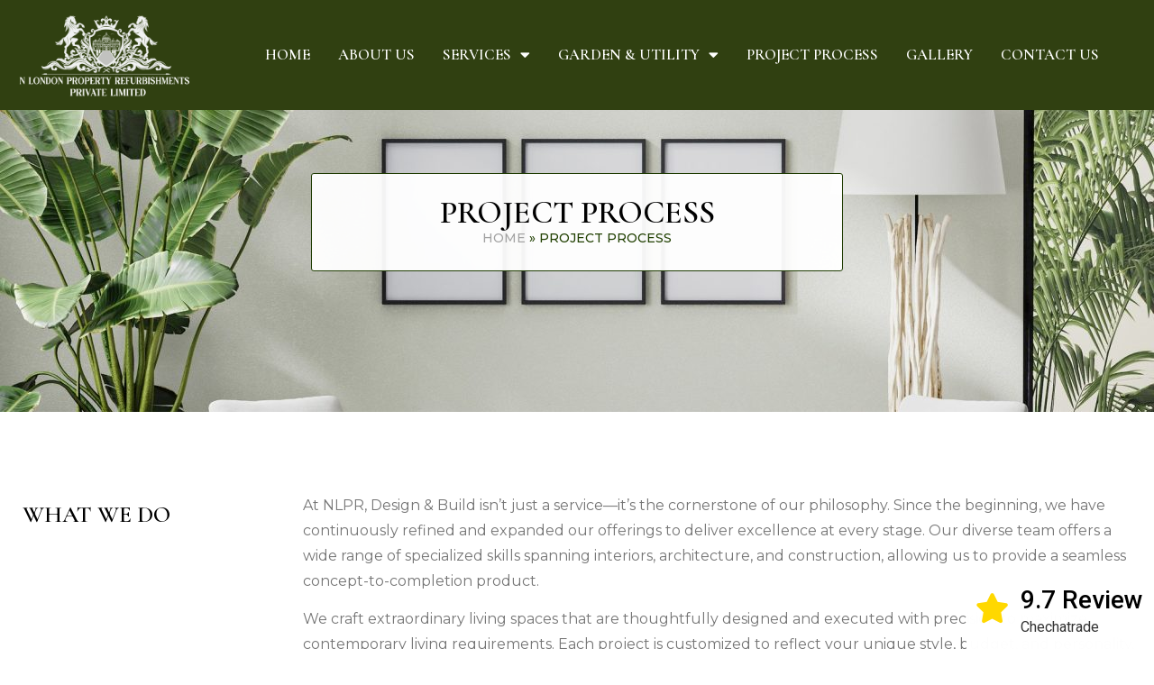

--- FILE ---
content_type: text/html; charset=UTF-8
request_url: https://www.nlpr.co.uk/project-process/
body_size: 17392
content:
<!doctype html>
<html lang="en-US">
<head>
	<meta charset="UTF-8">
	<meta name="viewport" content="width=device-width, initial-scale=1">
	<link rel="profile" href="https://gmpg.org/xfn/11">
	<meta name='robots' content='index, follow, max-image-preview:large, max-snippet:-1, max-video-preview:-1' />

	<!-- This site is optimized with the Yoast SEO plugin v23.6 - https://yoast.com/wordpress/plugins/seo/ -->
	<title>Project process - N LONDON PROPERTY REFURBISHMENTS LTD</title>
	<link rel="canonical" href="https://www.nlpr.co.uk/project-process/" />
	<meta property="og:locale" content="en_US" />
	<meta property="og:type" content="article" />
	<meta property="og:title" content="Project process - N LONDON PROPERTY REFURBISHMENTS LTD" />
	<meta property="og:description" content="WHAT WE DO At NLPR, Design &amp; Build isn’t just a service—it’s the cornerstone of our philosophy. Since the beginning, we have continuously refined and expanded our offerings to deliver excellence at every stage. Our diverse team offers a wide range of specialized skills spanning interiors, architecture, and construction, allowing us to provide a seamless [&hellip;]" />
	<meta property="og:url" content="https://www.nlpr.co.uk/project-process/" />
	<meta property="og:site_name" content="N LONDON PROPERTY REFURBISHMENTS LTD" />
	<meta property="article:modified_time" content="2024-05-30T11:58:22+00:00" />
	<meta name="twitter:card" content="summary_large_image" />
	<meta name="twitter:label1" content="Est. reading time" />
	<meta name="twitter:data1" content="5 minutes" />
	<script type="application/ld+json" class="yoast-schema-graph">{"@context":"https://schema.org","@graph":[{"@type":"WebPage","@id":"https://www.nlpr.co.uk/project-process/","url":"https://www.nlpr.co.uk/project-process/","name":"Project process - N LONDON PROPERTY REFURBISHMENTS LTD","isPartOf":{"@id":"https://www.nlpr.co.uk/#website"},"datePublished":"2024-03-13T11:03:31+00:00","dateModified":"2024-05-30T11:58:22+00:00","breadcrumb":{"@id":"https://www.nlpr.co.uk/project-process/#breadcrumb"},"inLanguage":"en-US","potentialAction":[{"@type":"ReadAction","target":["https://www.nlpr.co.uk/project-process/"]}]},{"@type":"BreadcrumbList","@id":"https://www.nlpr.co.uk/project-process/#breadcrumb","itemListElement":[{"@type":"ListItem","position":1,"name":"Home","item":"https://www.nlpr.co.uk/"},{"@type":"ListItem","position":2,"name":"Project process"}]},{"@type":"WebSite","@id":"https://www.nlpr.co.uk/#website","url":"https://www.nlpr.co.uk/","name":"N LONDON PROPERTY REFURBISHMENTS LTD","description":"","potentialAction":[{"@type":"SearchAction","target":{"@type":"EntryPoint","urlTemplate":"https://www.nlpr.co.uk/?s={search_term_string}"},"query-input":{"@type":"PropertyValueSpecification","valueRequired":true,"valueName":"search_term_string"}}],"inLanguage":"en-US"}]}</script>
	<!-- / Yoast SEO plugin. -->


<link rel='dns-prefetch' href='//www.googletagmanager.com' />
<link rel='dns-prefetch' href='//hcaptcha.com' />
<link rel="alternate" type="application/rss+xml" title="N LONDON PROPERTY REFURBISHMENTS LTD &raquo; Feed" href="https://www.nlpr.co.uk/feed/" />
<link rel="alternate" type="application/rss+xml" title="N LONDON PROPERTY REFURBISHMENTS LTD &raquo; Comments Feed" href="https://www.nlpr.co.uk/comments/feed/" />
<script>
window._wpemojiSettings = {"baseUrl":"https:\/\/s.w.org\/images\/core\/emoji\/15.0.3\/72x72\/","ext":".png","svgUrl":"https:\/\/s.w.org\/images\/core\/emoji\/15.0.3\/svg\/","svgExt":".svg","source":{"concatemoji":"https:\/\/www.nlpr.co.uk\/wp-includes\/js\/wp-emoji-release.min.js?ver=6.6.4"}};
/*! This file is auto-generated */
!function(i,n){var o,s,e;function c(e){try{var t={supportTests:e,timestamp:(new Date).valueOf()};sessionStorage.setItem(o,JSON.stringify(t))}catch(e){}}function p(e,t,n){e.clearRect(0,0,e.canvas.width,e.canvas.height),e.fillText(t,0,0);var t=new Uint32Array(e.getImageData(0,0,e.canvas.width,e.canvas.height).data),r=(e.clearRect(0,0,e.canvas.width,e.canvas.height),e.fillText(n,0,0),new Uint32Array(e.getImageData(0,0,e.canvas.width,e.canvas.height).data));return t.every(function(e,t){return e===r[t]})}function u(e,t,n){switch(t){case"flag":return n(e,"\ud83c\udff3\ufe0f\u200d\u26a7\ufe0f","\ud83c\udff3\ufe0f\u200b\u26a7\ufe0f")?!1:!n(e,"\ud83c\uddfa\ud83c\uddf3","\ud83c\uddfa\u200b\ud83c\uddf3")&&!n(e,"\ud83c\udff4\udb40\udc67\udb40\udc62\udb40\udc65\udb40\udc6e\udb40\udc67\udb40\udc7f","\ud83c\udff4\u200b\udb40\udc67\u200b\udb40\udc62\u200b\udb40\udc65\u200b\udb40\udc6e\u200b\udb40\udc67\u200b\udb40\udc7f");case"emoji":return!n(e,"\ud83d\udc26\u200d\u2b1b","\ud83d\udc26\u200b\u2b1b")}return!1}function f(e,t,n){var r="undefined"!=typeof WorkerGlobalScope&&self instanceof WorkerGlobalScope?new OffscreenCanvas(300,150):i.createElement("canvas"),a=r.getContext("2d",{willReadFrequently:!0}),o=(a.textBaseline="top",a.font="600 32px Arial",{});return e.forEach(function(e){o[e]=t(a,e,n)}),o}function t(e){var t=i.createElement("script");t.src=e,t.defer=!0,i.head.appendChild(t)}"undefined"!=typeof Promise&&(o="wpEmojiSettingsSupports",s=["flag","emoji"],n.supports={everything:!0,everythingExceptFlag:!0},e=new Promise(function(e){i.addEventListener("DOMContentLoaded",e,{once:!0})}),new Promise(function(t){var n=function(){try{var e=JSON.parse(sessionStorage.getItem(o));if("object"==typeof e&&"number"==typeof e.timestamp&&(new Date).valueOf()<e.timestamp+604800&&"object"==typeof e.supportTests)return e.supportTests}catch(e){}return null}();if(!n){if("undefined"!=typeof Worker&&"undefined"!=typeof OffscreenCanvas&&"undefined"!=typeof URL&&URL.createObjectURL&&"undefined"!=typeof Blob)try{var e="postMessage("+f.toString()+"("+[JSON.stringify(s),u.toString(),p.toString()].join(",")+"));",r=new Blob([e],{type:"text/javascript"}),a=new Worker(URL.createObjectURL(r),{name:"wpTestEmojiSupports"});return void(a.onmessage=function(e){c(n=e.data),a.terminate(),t(n)})}catch(e){}c(n=f(s,u,p))}t(n)}).then(function(e){for(var t in e)n.supports[t]=e[t],n.supports.everything=n.supports.everything&&n.supports[t],"flag"!==t&&(n.supports.everythingExceptFlag=n.supports.everythingExceptFlag&&n.supports[t]);n.supports.everythingExceptFlag=n.supports.everythingExceptFlag&&!n.supports.flag,n.DOMReady=!1,n.readyCallback=function(){n.DOMReady=!0}}).then(function(){return e}).then(function(){var e;n.supports.everything||(n.readyCallback(),(e=n.source||{}).concatemoji?t(e.concatemoji):e.wpemoji&&e.twemoji&&(t(e.twemoji),t(e.wpemoji)))}))}((window,document),window._wpemojiSettings);
</script>
<style id='wp-emoji-styles-inline-css'>

	img.wp-smiley, img.emoji {
		display: inline !important;
		border: none !important;
		box-shadow: none !important;
		height: 1em !important;
		width: 1em !important;
		margin: 0 0.07em !important;
		vertical-align: -0.1em !important;
		background: none !important;
		padding: 0 !important;
	}
</style>
<style id='classic-theme-styles-inline-css'>
/*! This file is auto-generated */
.wp-block-button__link{color:#fff;background-color:#32373c;border-radius:9999px;box-shadow:none;text-decoration:none;padding:calc(.667em + 2px) calc(1.333em + 2px);font-size:1.125em}.wp-block-file__button{background:#32373c;color:#fff;text-decoration:none}
</style>
<style id='global-styles-inline-css'>
:root{--wp--preset--aspect-ratio--square: 1;--wp--preset--aspect-ratio--4-3: 4/3;--wp--preset--aspect-ratio--3-4: 3/4;--wp--preset--aspect-ratio--3-2: 3/2;--wp--preset--aspect-ratio--2-3: 2/3;--wp--preset--aspect-ratio--16-9: 16/9;--wp--preset--aspect-ratio--9-16: 9/16;--wp--preset--color--black: #000000;--wp--preset--color--cyan-bluish-gray: #abb8c3;--wp--preset--color--white: #ffffff;--wp--preset--color--pale-pink: #f78da7;--wp--preset--color--vivid-red: #cf2e2e;--wp--preset--color--luminous-vivid-orange: #ff6900;--wp--preset--color--luminous-vivid-amber: #fcb900;--wp--preset--color--light-green-cyan: #7bdcb5;--wp--preset--color--vivid-green-cyan: #00d084;--wp--preset--color--pale-cyan-blue: #8ed1fc;--wp--preset--color--vivid-cyan-blue: #0693e3;--wp--preset--color--vivid-purple: #9b51e0;--wp--preset--gradient--vivid-cyan-blue-to-vivid-purple: linear-gradient(135deg,rgba(6,147,227,1) 0%,rgb(155,81,224) 100%);--wp--preset--gradient--light-green-cyan-to-vivid-green-cyan: linear-gradient(135deg,rgb(122,220,180) 0%,rgb(0,208,130) 100%);--wp--preset--gradient--luminous-vivid-amber-to-luminous-vivid-orange: linear-gradient(135deg,rgba(252,185,0,1) 0%,rgba(255,105,0,1) 100%);--wp--preset--gradient--luminous-vivid-orange-to-vivid-red: linear-gradient(135deg,rgba(255,105,0,1) 0%,rgb(207,46,46) 100%);--wp--preset--gradient--very-light-gray-to-cyan-bluish-gray: linear-gradient(135deg,rgb(238,238,238) 0%,rgb(169,184,195) 100%);--wp--preset--gradient--cool-to-warm-spectrum: linear-gradient(135deg,rgb(74,234,220) 0%,rgb(151,120,209) 20%,rgb(207,42,186) 40%,rgb(238,44,130) 60%,rgb(251,105,98) 80%,rgb(254,248,76) 100%);--wp--preset--gradient--blush-light-purple: linear-gradient(135deg,rgb(255,206,236) 0%,rgb(152,150,240) 100%);--wp--preset--gradient--blush-bordeaux: linear-gradient(135deg,rgb(254,205,165) 0%,rgb(254,45,45) 50%,rgb(107,0,62) 100%);--wp--preset--gradient--luminous-dusk: linear-gradient(135deg,rgb(255,203,112) 0%,rgb(199,81,192) 50%,rgb(65,88,208) 100%);--wp--preset--gradient--pale-ocean: linear-gradient(135deg,rgb(255,245,203) 0%,rgb(182,227,212) 50%,rgb(51,167,181) 100%);--wp--preset--gradient--electric-grass: linear-gradient(135deg,rgb(202,248,128) 0%,rgb(113,206,126) 100%);--wp--preset--gradient--midnight: linear-gradient(135deg,rgb(2,3,129) 0%,rgb(40,116,252) 100%);--wp--preset--font-size--small: 13px;--wp--preset--font-size--medium: 20px;--wp--preset--font-size--large: 36px;--wp--preset--font-size--x-large: 42px;--wp--preset--spacing--20: 0.44rem;--wp--preset--spacing--30: 0.67rem;--wp--preset--spacing--40: 1rem;--wp--preset--spacing--50: 1.5rem;--wp--preset--spacing--60: 2.25rem;--wp--preset--spacing--70: 3.38rem;--wp--preset--spacing--80: 5.06rem;--wp--preset--shadow--natural: 6px 6px 9px rgba(0, 0, 0, 0.2);--wp--preset--shadow--deep: 12px 12px 50px rgba(0, 0, 0, 0.4);--wp--preset--shadow--sharp: 6px 6px 0px rgba(0, 0, 0, 0.2);--wp--preset--shadow--outlined: 6px 6px 0px -3px rgba(255, 255, 255, 1), 6px 6px rgba(0, 0, 0, 1);--wp--preset--shadow--crisp: 6px 6px 0px rgba(0, 0, 0, 1);}:where(.is-layout-flex){gap: 0.5em;}:where(.is-layout-grid){gap: 0.5em;}body .is-layout-flex{display: flex;}.is-layout-flex{flex-wrap: wrap;align-items: center;}.is-layout-flex > :is(*, div){margin: 0;}body .is-layout-grid{display: grid;}.is-layout-grid > :is(*, div){margin: 0;}:where(.wp-block-columns.is-layout-flex){gap: 2em;}:where(.wp-block-columns.is-layout-grid){gap: 2em;}:where(.wp-block-post-template.is-layout-flex){gap: 1.25em;}:where(.wp-block-post-template.is-layout-grid){gap: 1.25em;}.has-black-color{color: var(--wp--preset--color--black) !important;}.has-cyan-bluish-gray-color{color: var(--wp--preset--color--cyan-bluish-gray) !important;}.has-white-color{color: var(--wp--preset--color--white) !important;}.has-pale-pink-color{color: var(--wp--preset--color--pale-pink) !important;}.has-vivid-red-color{color: var(--wp--preset--color--vivid-red) !important;}.has-luminous-vivid-orange-color{color: var(--wp--preset--color--luminous-vivid-orange) !important;}.has-luminous-vivid-amber-color{color: var(--wp--preset--color--luminous-vivid-amber) !important;}.has-light-green-cyan-color{color: var(--wp--preset--color--light-green-cyan) !important;}.has-vivid-green-cyan-color{color: var(--wp--preset--color--vivid-green-cyan) !important;}.has-pale-cyan-blue-color{color: var(--wp--preset--color--pale-cyan-blue) !important;}.has-vivid-cyan-blue-color{color: var(--wp--preset--color--vivid-cyan-blue) !important;}.has-vivid-purple-color{color: var(--wp--preset--color--vivid-purple) !important;}.has-black-background-color{background-color: var(--wp--preset--color--black) !important;}.has-cyan-bluish-gray-background-color{background-color: var(--wp--preset--color--cyan-bluish-gray) !important;}.has-white-background-color{background-color: var(--wp--preset--color--white) !important;}.has-pale-pink-background-color{background-color: var(--wp--preset--color--pale-pink) !important;}.has-vivid-red-background-color{background-color: var(--wp--preset--color--vivid-red) !important;}.has-luminous-vivid-orange-background-color{background-color: var(--wp--preset--color--luminous-vivid-orange) !important;}.has-luminous-vivid-amber-background-color{background-color: var(--wp--preset--color--luminous-vivid-amber) !important;}.has-light-green-cyan-background-color{background-color: var(--wp--preset--color--light-green-cyan) !important;}.has-vivid-green-cyan-background-color{background-color: var(--wp--preset--color--vivid-green-cyan) !important;}.has-pale-cyan-blue-background-color{background-color: var(--wp--preset--color--pale-cyan-blue) !important;}.has-vivid-cyan-blue-background-color{background-color: var(--wp--preset--color--vivid-cyan-blue) !important;}.has-vivid-purple-background-color{background-color: var(--wp--preset--color--vivid-purple) !important;}.has-black-border-color{border-color: var(--wp--preset--color--black) !important;}.has-cyan-bluish-gray-border-color{border-color: var(--wp--preset--color--cyan-bluish-gray) !important;}.has-white-border-color{border-color: var(--wp--preset--color--white) !important;}.has-pale-pink-border-color{border-color: var(--wp--preset--color--pale-pink) !important;}.has-vivid-red-border-color{border-color: var(--wp--preset--color--vivid-red) !important;}.has-luminous-vivid-orange-border-color{border-color: var(--wp--preset--color--luminous-vivid-orange) !important;}.has-luminous-vivid-amber-border-color{border-color: var(--wp--preset--color--luminous-vivid-amber) !important;}.has-light-green-cyan-border-color{border-color: var(--wp--preset--color--light-green-cyan) !important;}.has-vivid-green-cyan-border-color{border-color: var(--wp--preset--color--vivid-green-cyan) !important;}.has-pale-cyan-blue-border-color{border-color: var(--wp--preset--color--pale-cyan-blue) !important;}.has-vivid-cyan-blue-border-color{border-color: var(--wp--preset--color--vivid-cyan-blue) !important;}.has-vivid-purple-border-color{border-color: var(--wp--preset--color--vivid-purple) !important;}.has-vivid-cyan-blue-to-vivid-purple-gradient-background{background: var(--wp--preset--gradient--vivid-cyan-blue-to-vivid-purple) !important;}.has-light-green-cyan-to-vivid-green-cyan-gradient-background{background: var(--wp--preset--gradient--light-green-cyan-to-vivid-green-cyan) !important;}.has-luminous-vivid-amber-to-luminous-vivid-orange-gradient-background{background: var(--wp--preset--gradient--luminous-vivid-amber-to-luminous-vivid-orange) !important;}.has-luminous-vivid-orange-to-vivid-red-gradient-background{background: var(--wp--preset--gradient--luminous-vivid-orange-to-vivid-red) !important;}.has-very-light-gray-to-cyan-bluish-gray-gradient-background{background: var(--wp--preset--gradient--very-light-gray-to-cyan-bluish-gray) !important;}.has-cool-to-warm-spectrum-gradient-background{background: var(--wp--preset--gradient--cool-to-warm-spectrum) !important;}.has-blush-light-purple-gradient-background{background: var(--wp--preset--gradient--blush-light-purple) !important;}.has-blush-bordeaux-gradient-background{background: var(--wp--preset--gradient--blush-bordeaux) !important;}.has-luminous-dusk-gradient-background{background: var(--wp--preset--gradient--luminous-dusk) !important;}.has-pale-ocean-gradient-background{background: var(--wp--preset--gradient--pale-ocean) !important;}.has-electric-grass-gradient-background{background: var(--wp--preset--gradient--electric-grass) !important;}.has-midnight-gradient-background{background: var(--wp--preset--gradient--midnight) !important;}.has-small-font-size{font-size: var(--wp--preset--font-size--small) !important;}.has-medium-font-size{font-size: var(--wp--preset--font-size--medium) !important;}.has-large-font-size{font-size: var(--wp--preset--font-size--large) !important;}.has-x-large-font-size{font-size: var(--wp--preset--font-size--x-large) !important;}
:where(.wp-block-post-template.is-layout-flex){gap: 1.25em;}:where(.wp-block-post-template.is-layout-grid){gap: 1.25em;}
:where(.wp-block-columns.is-layout-flex){gap: 2em;}:where(.wp-block-columns.is-layout-grid){gap: 2em;}
:root :where(.wp-block-pullquote){font-size: 1.5em;line-height: 1.6;}
</style>
<link rel='stylesheet' id='hello-elementor-css' href='https://www.nlpr.co.uk/wp-content/themes/hello-elementor/style.min.css?ver=3.1.1' media='all' />
<link rel='stylesheet' id='hello-elementor-theme-style-css' href='https://www.nlpr.co.uk/wp-content/themes/hello-elementor/theme.min.css?ver=3.1.1' media='all' />
<link rel='stylesheet' id='hello-elementor-header-footer-css' href='https://www.nlpr.co.uk/wp-content/themes/hello-elementor/header-footer.min.css?ver=3.1.1' media='all' />
<link rel='stylesheet' id='elementor-icons-css' href='https://www.nlpr.co.uk/wp-content/plugins/elementor/assets/lib/eicons/css/elementor-icons.min.css?ver=5.31.0' media='all' />
<link rel='stylesheet' id='elementor-frontend-css' href='https://www.nlpr.co.uk/wp-content/plugins/elementor/assets/css/frontend.min.css?ver=3.24.7' media='all' />
<link rel='stylesheet' id='swiper-css' href='https://www.nlpr.co.uk/wp-content/plugins/elementor/assets/lib/swiper/v8/css/swiper.min.css?ver=8.4.5' media='all' />
<link rel='stylesheet' id='e-swiper-css' href='https://www.nlpr.co.uk/wp-content/plugins/elementor/assets/css/conditionals/e-swiper.min.css?ver=3.24.7' media='all' />
<link rel='stylesheet' id='elementor-post-266-css' href='https://www.nlpr.co.uk/wp-content/uploads/elementor/css/post-266.css?ver=1715754992' media='all' />
<link rel='stylesheet' id='elementor-pro-css' href='https://www.nlpr.co.uk/wp-content/plugins/elementor-pro/assets/css/frontend.min.css?ver=3.23.3' media='all' />
<link rel='stylesheet' id='jet-tricks-frontend-css' href='https://www.nlpr.co.uk/wp-content/plugins/jet-tricks/assets/css/jet-tricks-frontend.css?ver=1.4.9' media='all' />
<link rel='stylesheet' id='jet-sticky-frontend-css' href='https://www.nlpr.co.uk/wp-content/plugins/jetsticky-for-elementor/assets/css/jet-sticky-frontend.css?ver=1.0.4' media='all' />
<link rel='stylesheet' id='elementor-global-css' href='https://www.nlpr.co.uk/wp-content/uploads/elementor/css/global.css?ver=1715754992' media='all' />
<link rel='stylesheet' id='elementor-post-1692-css' href='https://www.nlpr.co.uk/wp-content/uploads/elementor/css/post-1692.css?ver=1717071600' media='all' />
<link rel='stylesheet' id='elementor-post-212-css' href='https://www.nlpr.co.uk/wp-content/uploads/elementor/css/post-212.css?ver=1715754993' media='all' />
<link rel='stylesheet' id='elementor-post-241-css' href='https://www.nlpr.co.uk/wp-content/uploads/elementor/css/post-241.css?ver=1732532565' media='all' />
<link rel='stylesheet' id='elementor-post-277-css' href='https://www.nlpr.co.uk/wp-content/uploads/elementor/css/post-277.css?ver=1717068834' media='all' />
<link rel='stylesheet' id='google-fonts-1-css' href='https://fonts.googleapis.com/css?family=Roboto%3A100%2C100italic%2C200%2C200italic%2C300%2C300italic%2C400%2C400italic%2C500%2C500italic%2C600%2C600italic%2C700%2C700italic%2C800%2C800italic%2C900%2C900italic%7CRoboto+Slab%3A100%2C100italic%2C200%2C200italic%2C300%2C300italic%2C400%2C400italic%2C500%2C500italic%2C600%2C600italic%2C700%2C700italic%2C800%2C800italic%2C900%2C900italic%7CCormorant+Garamond%3A100%2C100italic%2C200%2C200italic%2C300%2C300italic%2C400%2C400italic%2C500%2C500italic%2C600%2C600italic%2C700%2C700italic%2C800%2C800italic%2C900%2C900italic%7CMontserrat%3A100%2C100italic%2C200%2C200italic%2C300%2C300italic%2C400%2C400italic%2C500%2C500italic%2C600%2C600italic%2C700%2C700italic%2C800%2C800italic%2C900%2C900italic&#038;display=auto&#038;ver=6.6.4' media='all' />
<link rel='stylesheet' id='elementor-icons-shared-0-css' href='https://www.nlpr.co.uk/wp-content/plugins/elementor/assets/lib/font-awesome/css/fontawesome.min.css?ver=5.15.3' media='all' />
<link rel='stylesheet' id='elementor-icons-fa-solid-css' href='https://www.nlpr.co.uk/wp-content/plugins/elementor/assets/lib/font-awesome/css/solid.min.css?ver=5.15.3' media='all' />
<link rel='stylesheet' id='elementor-icons-fa-brands-css' href='https://www.nlpr.co.uk/wp-content/plugins/elementor/assets/lib/font-awesome/css/brands.min.css?ver=5.15.3' media='all' />
<link rel="preconnect" href="https://fonts.gstatic.com/" crossorigin>
<!-- Google tag (gtag.js) snippet added by Site Kit -->

<!-- Google Analytics snippet added by Site Kit -->
<script src="https://www.googletagmanager.com/gtag/js?id=GT-KDQJDPGD" id="google_gtagjs-js" async></script>
<script id="google_gtagjs-js-after">
window.dataLayer = window.dataLayer || [];function gtag(){dataLayer.push(arguments);}
gtag("set","linker",{"domains":["www.nlpr.co.uk"]});
gtag("js", new Date());
gtag("set", "developer_id.dZTNiMT", true);
gtag("config", "GT-KDQJDPGD");
</script>

<!-- End Google tag (gtag.js) snippet added by Site Kit -->
<link rel="https://api.w.org/" href="https://www.nlpr.co.uk/wp-json/" /><link rel="alternate" title="JSON" type="application/json" href="https://www.nlpr.co.uk/wp-json/wp/v2/pages/1692" /><link rel="EditURI" type="application/rsd+xml" title="RSD" href="https://www.nlpr.co.uk/xmlrpc.php?rsd" />
<meta name="generator" content="WordPress 6.6.4" />
<link rel='shortlink' href='https://www.nlpr.co.uk/?p=1692' />
<link rel="alternate" title="oEmbed (JSON)" type="application/json+oembed" href="https://www.nlpr.co.uk/wp-json/oembed/1.0/embed?url=https%3A%2F%2Fwww.nlpr.co.uk%2Fproject-process%2F" />
<link rel="alternate" title="oEmbed (XML)" type="text/xml+oembed" href="https://www.nlpr.co.uk/wp-json/oembed/1.0/embed?url=https%3A%2F%2Fwww.nlpr.co.uk%2Fproject-process%2F&#038;format=xml" />
<meta name="generator" content="Site Kit by Google 1.137.0" /><style>
.h-captcha{position:relative;display:block;margin-bottom:2rem;padding:0;clear:both}.h-captcha[data-size="normal"]{width:303px;height:78px}.h-captcha[data-size="compact"]{width:164px;height:144px}.h-captcha[data-size="invisible"]{display:none}.h-captcha::before{content:'';display:block;position:absolute;top:0;left:0;background:url(https://www.nlpr.co.uk/wp-content/plugins/hcaptcha-for-forms-and-more/assets/images/hcaptcha-div-logo.svg) no-repeat;border:1px solid #fff0;border-radius:4px}.h-captcha[data-size="normal"]::before{width:300px;height:74px;background-position:94% 28%}.h-captcha[data-size="compact"]::before{width:156px;height:136px;background-position:50% 79%}.h-captcha[data-theme="light"]::before,body.is-light-theme .h-captcha[data-theme="auto"]::before,.h-captcha[data-theme="auto"]::before{background-color:#fafafa;border:1px solid #e0e0e0}.h-captcha[data-theme="dark"]::before,body.is-dark-theme .h-captcha[data-theme="auto"]::before,html.wp-dark-mode-active .h-captcha[data-theme="auto"]::before,html.drdt-dark-mode .h-captcha[data-theme="auto"]::before{background-image:url(https://www.nlpr.co.uk/wp-content/plugins/hcaptcha-for-forms-and-more/assets/images/hcaptcha-div-logo-white.svg);background-repeat:no-repeat;background-color:#333;border:1px solid #f5f5f5}.h-captcha[data-size="invisible"]::before{display:none}.h-captcha iframe{position:relative}div[style*="z-index: 2147483647"] div[style*="border-width: 11px"][style*="position: absolute"][style*="pointer-events: none"]{border-style:none}
</style>
<style>
.elementor-widget-login .h-captcha{margin-bottom:0}
</style>
<meta name="google-site-verification" content="2f6PwYYgRYYX7ERrxgcDDGuwDEEfBORIuUuiJpL1DFo"><meta name="generator" content="Elementor 3.24.7; features: additional_custom_breakpoints; settings: css_print_method-external, google_font-enabled, font_display-auto">
			<style>
				.e-con.e-parent:nth-of-type(n+4):not(.e-lazyloaded):not(.e-no-lazyload),
				.e-con.e-parent:nth-of-type(n+4):not(.e-lazyloaded):not(.e-no-lazyload) * {
					background-image: none !important;
				}
				@media screen and (max-height: 1024px) {
					.e-con.e-parent:nth-of-type(n+3):not(.e-lazyloaded):not(.e-no-lazyload),
					.e-con.e-parent:nth-of-type(n+3):not(.e-lazyloaded):not(.e-no-lazyload) * {
						background-image: none !important;
					}
				}
				@media screen and (max-height: 640px) {
					.e-con.e-parent:nth-of-type(n+2):not(.e-lazyloaded):not(.e-no-lazyload),
					.e-con.e-parent:nth-of-type(n+2):not(.e-lazyloaded):not(.e-no-lazyload) * {
						background-image: none !important;
					}
				}
			</style>
			<style>
.elementor-field-type-hcaptcha .elementor-field{background:transparent!important}.elementor-field-type-hcaptcha .h-captcha{margin-bottom:unset}
</style>
<link rel="icon" href="https://www.nlpr.co.uk/wp-content/uploads/2024/04/Screenshot-2024-04-23-112639-150x150.png" sizes="32x32" />
<link rel="icon" href="https://www.nlpr.co.uk/wp-content/uploads/2024/04/Screenshot-2024-04-23-112639.png" sizes="192x192" />
<link rel="apple-touch-icon" href="https://www.nlpr.co.uk/wp-content/uploads/2024/04/Screenshot-2024-04-23-112639.png" />
<meta name="msapplication-TileImage" content="https://www.nlpr.co.uk/wp-content/uploads/2024/04/Screenshot-2024-04-23-112639.png" />
</head>
<body class="page-template-default page page-id-1692 elementor-default elementor-kit-266 elementor-page elementor-page-1692 elementor-page-277">


<a class="skip-link screen-reader-text" href="#content">Skip to content</a>

		<div data-elementor-type="header" data-elementor-id="212" class="elementor elementor-212 elementor-location-header" data-elementor-post-type="elementor_library">
			<div class="elementor-element elementor-element-cd0fa6b e-flex e-con-boxed e-con e-parent" data-id="cd0fa6b" data-element_type="container" data-settings="{&quot;background_background&quot;:&quot;classic&quot;,&quot;jet_parallax_layout_list&quot;:[],&quot;sticky&quot;:&quot;top&quot;,&quot;sticky_on&quot;:[&quot;desktop&quot;,&quot;tablet&quot;,&quot;mobile&quot;],&quot;sticky_offset&quot;:0,&quot;sticky_effects_offset&quot;:0}">
					<div class="e-con-inner">
		<div class="elementor-element elementor-element-676dfdc e-con-full e-flex e-con e-parent" data-id="676dfdc" data-element_type="container" data-settings="{&quot;jet_parallax_layout_list&quot;:[]}">
				<div class="elementor-element elementor-element-d02a8a2 elementor-widget__width-initial elementor-widget elementor-widget-image" data-id="d02a8a2" data-element_type="widget" data-widget_type="image.default">
				<div class="elementor-widget-container">
														<a href="https://www.nlpr.co.uk/">
							<img width="800" height="402" src="https://www.nlpr.co.uk/wp-content/uploads/2020/01/cbfhf-e1709637818388-1024x515.png" class="attachment-large size-large wp-image-1238" alt="" srcset="https://www.nlpr.co.uk/wp-content/uploads/2020/01/cbfhf-e1709637818388-1024x515.png 1024w, https://www.nlpr.co.uk/wp-content/uploads/2020/01/cbfhf-e1709637818388-300x151.png 300w, https://www.nlpr.co.uk/wp-content/uploads/2020/01/cbfhf-e1709637818388-768x386.png 768w, https://www.nlpr.co.uk/wp-content/uploads/2020/01/cbfhf-e1709637818388-1536x773.png 1536w, https://www.nlpr.co.uk/wp-content/uploads/2020/01/cbfhf-e1709637818388.png 1920w" sizes="(max-width: 800px) 100vw, 800px" />								</a>
													</div>
				</div>
				</div>
		<div class="elementor-element elementor-element-da1c193 e-flex e-con-boxed e-con e-parent" data-id="da1c193" data-element_type="container" data-settings="{&quot;jet_parallax_layout_list&quot;:[]}">
					<div class="e-con-inner">
				<div class="elementor-element elementor-element-13410cd elementor-nav-menu__align-end elementor-nav-menu--stretch elementor-nav-menu--dropdown-tablet elementor-nav-menu__text-align-aside elementor-nav-menu--toggle elementor-nav-menu--burger elementor-widget elementor-widget-nav-menu" data-id="13410cd" data-element_type="widget" data-settings="{&quot;full_width&quot;:&quot;stretch&quot;,&quot;layout&quot;:&quot;horizontal&quot;,&quot;submenu_icon&quot;:{&quot;value&quot;:&quot;&lt;i class=\&quot;fas fa-caret-down\&quot;&gt;&lt;\/i&gt;&quot;,&quot;library&quot;:&quot;fa-solid&quot;},&quot;toggle&quot;:&quot;burger&quot;}" data-widget_type="nav-menu.default">
				<div class="elementor-widget-container">
						<nav aria-label="Menu" class="elementor-nav-menu--main elementor-nav-menu__container elementor-nav-menu--layout-horizontal e--pointer-underline e--animation-slide">
				<ul id="menu-1-13410cd" class="elementor-nav-menu"><li class="menu-item menu-item-type-post_type menu-item-object-page menu-item-home menu-item-323"><a href="https://www.nlpr.co.uk/" class="elementor-item">Home</a></li>
<li class="menu-item menu-item-type-post_type menu-item-object-page menu-item-324"><a href="https://www.nlpr.co.uk/about-us/" class="elementor-item">About Us</a></li>
<li class="menu-item menu-item-type-post_type menu-item-object-page menu-item-has-children menu-item-575"><a href="https://www.nlpr.co.uk/services/" class="elementor-item">Services</a>
<ul class="sub-menu elementor-nav-menu--dropdown">
	<li class="menu-item menu-item-type-custom menu-item-object-custom menu-item-576"><a href="/services/#kitchenDesign" class="elementor-sub-item elementor-item-anchor">Kitchen Design</a></li>
	<li class="menu-item menu-item-type-custom menu-item-object-custom menu-item-578"><a href="/services/#HomeExtensions" class="elementor-sub-item elementor-item-anchor">Home Extensions</a></li>
	<li class="menu-item menu-item-type-custom menu-item-object-custom menu-item-579"><a href="/services/#NewHomeBuilds" class="elementor-sub-item elementor-item-anchor">New Home Builds</a></li>
	<li class="menu-item menu-item-type-custom menu-item-object-custom menu-item-2047"><a href="/services/#LoftConversions" class="elementor-sub-item elementor-item-anchor">Loft Conversions</a></li>
	<li class="menu-item menu-item-type-custom menu-item-object-custom menu-item-580"><a href="/services/#HomeRenovations" class="elementor-sub-item elementor-item-anchor">Home Renovations</a></li>
	<li class="menu-item menu-item-type-custom menu-item-object-custom menu-item-2048"><a href="/services/#Commercial" class="elementor-sub-item elementor-item-anchor">Commercial</a></li>
</ul>
</li>
<li class="menu-item menu-item-type-post_type menu-item-object-page menu-item-has-children menu-item-2179"><a href="https://www.nlpr.co.uk/garden-utility/" class="elementor-item">Garden &#038; Utility</a>
<ul class="sub-menu elementor-nav-menu--dropdown">
	<li class="menu-item menu-item-type-post_type menu-item-object-page menu-item-2178"><a href="https://www.nlpr.co.uk/bespoke-garden-design-landscaping/" class="elementor-sub-item">Bespoke Garden Design &#038; Landscaping </a></li>
	<li class="menu-item menu-item-type-post_type menu-item-object-page menu-item-2180"><a href="https://www.nlpr.co.uk/heating-plumbing/" class="elementor-sub-item">Heating &#038; Plumbing</a></li>
</ul>
</li>
<li class="menu-item menu-item-type-post_type menu-item-object-page current-menu-item page_item page-item-1692 current_page_item menu-item-1755"><a href="https://www.nlpr.co.uk/project-process/" aria-current="page" class="elementor-item elementor-item-active">Project process</a></li>
<li class="menu-item menu-item-type-post_type menu-item-object-page menu-item-1259"><a href="https://www.nlpr.co.uk/gallery/" class="elementor-item">Gallery</a></li>
<li class="menu-item menu-item-type-post_type menu-item-object-page menu-item-1260"><a href="https://www.nlpr.co.uk/contact-us/" class="elementor-item">Contact Us</a></li>
</ul>			</nav>
					<div class="elementor-menu-toggle" role="button" tabindex="0" aria-label="Menu Toggle" aria-expanded="false">
			<i aria-hidden="true" role="presentation" class="elementor-menu-toggle__icon--open eicon-menu-bar"></i><i aria-hidden="true" role="presentation" class="elementor-menu-toggle__icon--close eicon-close"></i>			<span class="elementor-screen-only">Menu</span>
		</div>
					<nav class="elementor-nav-menu--dropdown elementor-nav-menu__container" aria-hidden="true">
				<ul id="menu-2-13410cd" class="elementor-nav-menu"><li class="menu-item menu-item-type-post_type menu-item-object-page menu-item-home menu-item-323"><a href="https://www.nlpr.co.uk/" class="elementor-item" tabindex="-1">Home</a></li>
<li class="menu-item menu-item-type-post_type menu-item-object-page menu-item-324"><a href="https://www.nlpr.co.uk/about-us/" class="elementor-item" tabindex="-1">About Us</a></li>
<li class="menu-item menu-item-type-post_type menu-item-object-page menu-item-has-children menu-item-575"><a href="https://www.nlpr.co.uk/services/" class="elementor-item" tabindex="-1">Services</a>
<ul class="sub-menu elementor-nav-menu--dropdown">
	<li class="menu-item menu-item-type-custom menu-item-object-custom menu-item-576"><a href="/services/#kitchenDesign" class="elementor-sub-item elementor-item-anchor" tabindex="-1">Kitchen Design</a></li>
	<li class="menu-item menu-item-type-custom menu-item-object-custom menu-item-578"><a href="/services/#HomeExtensions" class="elementor-sub-item elementor-item-anchor" tabindex="-1">Home Extensions</a></li>
	<li class="menu-item menu-item-type-custom menu-item-object-custom menu-item-579"><a href="/services/#NewHomeBuilds" class="elementor-sub-item elementor-item-anchor" tabindex="-1">New Home Builds</a></li>
	<li class="menu-item menu-item-type-custom menu-item-object-custom menu-item-2047"><a href="/services/#LoftConversions" class="elementor-sub-item elementor-item-anchor" tabindex="-1">Loft Conversions</a></li>
	<li class="menu-item menu-item-type-custom menu-item-object-custom menu-item-580"><a href="/services/#HomeRenovations" class="elementor-sub-item elementor-item-anchor" tabindex="-1">Home Renovations</a></li>
	<li class="menu-item menu-item-type-custom menu-item-object-custom menu-item-2048"><a href="/services/#Commercial" class="elementor-sub-item elementor-item-anchor" tabindex="-1">Commercial</a></li>
</ul>
</li>
<li class="menu-item menu-item-type-post_type menu-item-object-page menu-item-has-children menu-item-2179"><a href="https://www.nlpr.co.uk/garden-utility/" class="elementor-item" tabindex="-1">Garden &#038; Utility</a>
<ul class="sub-menu elementor-nav-menu--dropdown">
	<li class="menu-item menu-item-type-post_type menu-item-object-page menu-item-2178"><a href="https://www.nlpr.co.uk/bespoke-garden-design-landscaping/" class="elementor-sub-item" tabindex="-1">Bespoke Garden Design &#038; Landscaping </a></li>
	<li class="menu-item menu-item-type-post_type menu-item-object-page menu-item-2180"><a href="https://www.nlpr.co.uk/heating-plumbing/" class="elementor-sub-item" tabindex="-1">Heating &#038; Plumbing</a></li>
</ul>
</li>
<li class="menu-item menu-item-type-post_type menu-item-object-page current-menu-item page_item page-item-1692 current_page_item menu-item-1755"><a href="https://www.nlpr.co.uk/project-process/" aria-current="page" class="elementor-item elementor-item-active" tabindex="-1">Project process</a></li>
<li class="menu-item menu-item-type-post_type menu-item-object-page menu-item-1259"><a href="https://www.nlpr.co.uk/gallery/" class="elementor-item" tabindex="-1">Gallery</a></li>
<li class="menu-item menu-item-type-post_type menu-item-object-page menu-item-1260"><a href="https://www.nlpr.co.uk/contact-us/" class="elementor-item" tabindex="-1">Contact Us</a></li>
</ul>			</nav>
				</div>
				</div>
					</div>
				</div>
					</div>
				</div>
				</div>
				<div data-elementor-type="single-page" data-elementor-id="277" class="elementor elementor-277 elementor-location-single post-1692 page type-page status-publish hentry" data-elementor-post-type="elementor_library">
			<div class="elementor-element elementor-element-3cb02f4 e-flex e-con-boxed e-con e-parent" data-id="3cb02f4" data-element_type="container" data-settings="{&quot;jet_parallax_layout_list&quot;:[{&quot;_id&quot;:&quot;ee83eb0&quot;,&quot;jet_parallax_layout_image&quot;:{&quot;url&quot;:&quot;&quot;,&quot;id&quot;:&quot;&quot;,&quot;size&quot;:&quot;&quot;},&quot;jet_parallax_layout_image_tablet&quot;:{&quot;url&quot;:&quot;&quot;,&quot;id&quot;:&quot;&quot;,&quot;size&quot;:&quot;&quot;},&quot;jet_parallax_layout_image_mobile&quot;:{&quot;url&quot;:&quot;&quot;,&quot;id&quot;:&quot;&quot;,&quot;size&quot;:&quot;&quot;},&quot;jet_parallax_layout_speed&quot;:{&quot;unit&quot;:&quot;%&quot;,&quot;size&quot;:50,&quot;sizes&quot;:[]},&quot;jet_parallax_layout_type&quot;:&quot;scroll&quot;,&quot;jet_parallax_layout_direction&quot;:null,&quot;jet_parallax_layout_fx_direction&quot;:null,&quot;jet_parallax_layout_z_index&quot;:&quot;&quot;,&quot;jet_parallax_layout_bg_x&quot;:50,&quot;jet_parallax_layout_bg_x_tablet&quot;:&quot;&quot;,&quot;jet_parallax_layout_bg_x_mobile&quot;:&quot;&quot;,&quot;jet_parallax_layout_bg_y&quot;:50,&quot;jet_parallax_layout_bg_y_tablet&quot;:&quot;&quot;,&quot;jet_parallax_layout_bg_y_mobile&quot;:&quot;&quot;,&quot;jet_parallax_layout_bg_size&quot;:&quot;auto&quot;,&quot;jet_parallax_layout_bg_size_tablet&quot;:&quot;&quot;,&quot;jet_parallax_layout_bg_size_mobile&quot;:&quot;&quot;,&quot;jet_parallax_layout_animation_prop&quot;:&quot;transform&quot;,&quot;jet_parallax_layout_on&quot;:[&quot;desktop&quot;,&quot;tablet&quot;]}],&quot;background_background&quot;:&quot;classic&quot;}">
					<div class="e-con-inner">
		<div class="elementor-element elementor-element-5d34c7f e-con-full e-flex e-con e-parent" data-id="5d34c7f" data-element_type="container" data-settings="{&quot;jet_parallax_layout_list&quot;:[]}">
		<div class="elementor-element elementor-element-b917677 e-flex e-con-boxed e-con e-parent" data-id="b917677" data-element_type="container" data-settings="{&quot;jet_parallax_layout_list&quot;:[]}">
					<div class="e-con-inner">
		<div class="elementor-element elementor-element-007c921 e-con-full e-flex e-con e-parent" data-id="007c921" data-element_type="container" data-settings="{&quot;jet_parallax_layout_list&quot;:[]}">
				</div>
		<div class="elementor-element elementor-element-32cd8ef e-con-full e-flex e-con e-parent" data-id="32cd8ef" data-element_type="container" data-settings="{&quot;background_background&quot;:&quot;classic&quot;,&quot;jet_parallax_layout_list&quot;:[]}">
				<div class="elementor-element elementor-element-9b3a29f elementor-widget elementor-widget-theme-post-title elementor-page-title elementor-widget-heading" data-id="9b3a29f" data-element_type="widget" data-widget_type="theme-post-title.default">
				<div class="elementor-widget-container">
			<h1 class="elementor-heading-title elementor-size-default">Project process</h1>		</div>
				</div>
				<div class="elementor-element elementor-element-b517b4e elementor-align-center elementor-widget elementor-widget-breadcrumbs" data-id="b517b4e" data-element_type="widget" data-widget_type="breadcrumbs.default">
				<div class="elementor-widget-container">
			<p id="breadcrumbs"><span><span><a href="https://www.nlpr.co.uk/">Home</a></span> » <span class="breadcrumb_last" aria-current="page">Project process</span></span></p>		</div>
				</div>
				</div>
		<div class="elementor-element elementor-element-47b09f6 e-con-full e-flex e-con e-parent" data-id="47b09f6" data-element_type="container" data-settings="{&quot;jet_parallax_layout_list&quot;:[]}">
				</div>
					</div>
				</div>
				</div>
					</div>
				</div>
		<div class="elementor-element elementor-element-2f821f3 e-con-full e-flex e-con e-parent" data-id="2f821f3" data-element_type="container" data-settings="{&quot;jet_parallax_layout_list&quot;:[]}">
				<div class="elementor-element elementor-element-1af7382 elementor-widget elementor-widget-theme-post-content" data-id="1af7382" data-element_type="widget" data-widget_type="theme-post-content.default">
				<div class="elementor-widget-container">
					<div data-elementor-type="wp-page" data-elementor-id="1692" class="elementor elementor-1692" data-elementor-post-type="page">
				<div class="elementor-element elementor-element-4fd2b20 e-flex e-con-boxed e-con e-parent" data-id="4fd2b20" data-element_type="container" data-settings="{&quot;background_background&quot;:&quot;classic&quot;,&quot;jet_parallax_layout_list&quot;:[]}">
					<div class="e-con-inner">
		<div class="elementor-element elementor-element-b650029 e-con-full e-flex e-con e-parent" data-id="b650029" data-element_type="container" data-settings="{&quot;jet_parallax_layout_list&quot;:[]}">
		<div class="elementor-element elementor-element-463d137 e-flex e-con-boxed e-con e-parent" data-id="463d137" data-element_type="container" data-settings="{&quot;jet_parallax_layout_list&quot;:[]}">
					<div class="e-con-inner">
		<div class="elementor-element elementor-element-2c87a3b e-con-full e-flex e-con e-parent" data-id="2c87a3b" data-element_type="container" data-settings="{&quot;jet_parallax_layout_list&quot;:[]}">
				<div class="elementor-element elementor-element-2fe9a51 elementor-widget__width-initial elementor-widget elementor-widget-heading" data-id="2fe9a51" data-element_type="widget" data-widget_type="heading.default">
				<div class="elementor-widget-container">
			<h2 class="elementor-heading-title elementor-size-default">WHAT WE DO</h2>		</div>
				</div>
				</div>
		<div class="elementor-element elementor-element-0fd89e3 e-con-full e-flex e-con e-parent" data-id="0fd89e3" data-element_type="container" data-settings="{&quot;jet_parallax_layout_list&quot;:[]}">
				<div class="elementor-element elementor-element-8b07a6f elementor-widget__width-inherit elementor-widget elementor-widget-text-editor" data-id="8b07a6f" data-element_type="widget" data-widget_type="text-editor.default">
				<div class="elementor-widget-container">
							<div class="fusion-text fusion-text-3"><p>At NLPR, Design &amp; Build isn’t just a service—it’s the cornerstone of our philosophy. Since the beginning, we have continuously refined and expanded our offerings to deliver excellence at every stage. Our diverse team offers a wide range of specialized skills spanning interiors, architecture, and construction, allowing us to provide a seamless concept-to-completion product.</p><p>We craft extraordinary living spaces that are thoughtfully designed and executed with precision to maximize contemporary living requirements. Each project is customized to reflect your unique style, budget, and personality, highlighting your individual tastes and design flair.</p><p>By taking responsibility for both design and construction, we eliminate the disconnect between concept and execution. As the contractors ourselves, we ensure that every design is grounded in feasibility and informed by a realistic understanding of costs, guaranteeing a smooth and successful project from start to finish.</p></div>						</div>
				</div>
				</div>
					</div>
				</div>
				</div>
					</div>
				</div>
		<div class="elementor-element elementor-element-5b904c8 e-flex e-con-boxed e-con e-parent" data-id="5b904c8" data-element_type="container" data-settings="{&quot;jet_parallax_layout_list&quot;:[]}">
					<div class="e-con-inner">
		<div class="elementor-element elementor-element-fb23cdd e-flex e-con-boxed e-con e-parent" data-id="fb23cdd" data-element_type="container" data-settings="{&quot;jet_parallax_layout_list&quot;:[]}">
					<div class="e-con-inner">
				<div class="elementor-element elementor-element-fc4b379 elementor-widget__width-initial elementor-widget elementor-widget-heading" data-id="fc4b379" data-element_type="widget" data-widget_type="heading.default">
				<div class="elementor-widget-container">
			<h2 class="elementor-heading-title elementor-size-default">TRADITIONAL MODEL</h2>		</div>
				</div>
				<div class="elementor-element elementor-element-b5633f6 elementor-widget__width-inherit elementor-widget elementor-widget-text-editor" data-id="b5633f6" data-element_type="widget" data-widget_type="text-editor.default">
				<div class="elementor-widget-container">
							<div class="fusion-text fusion-text-3"><p>The traditional architect model adds myriad layers of cost, complexity and conflicting objectives, with no fixed point of contact or clear line of communication. The design often evolves with no real-time cost consideration or understanding of the buildability of the proposed scheme. This can result in delays, hidden costs, miscommunication and ultimately makes the construction more costly and stressful and takes longer to deliver.</p></div>						</div>
				</div>
					</div>
				</div>
		<div class="elementor-element elementor-element-1ea3d5e e-flex e-con-boxed e-con e-parent" data-id="1ea3d5e" data-element_type="container" data-settings="{&quot;jet_parallax_layout_list&quot;:[]}">
					<div class="e-con-inner">
				<div class="elementor-element elementor-element-3bd912c elementor-widget__width-initial elementor-widget elementor-widget-heading" data-id="3bd912c" data-element_type="widget" data-widget_type="heading.default">
				<div class="elementor-widget-container">
			<h2 class="elementor-heading-title elementor-size-default">DESIGN &amp; BUILD</h2>		</div>
				</div>
				<div class="elementor-element elementor-element-549809f elementor-widget__width-inherit elementor-widget elementor-widget-text-editor" data-id="549809f" data-element_type="widget" data-widget_type="text-editor.default">
				<div class="elementor-widget-container">
							<div class="fusion-text fusion-text-3">
<p>Having one clear point of contact &amp; responsibility not only saves doubling up on fees but also saves time, by having all stakeholders feed back to the one central point of contact, supplemented by a clearly structured channel of communication between client and NLPR . Market costs and design feasibilities are continuously fed back into the design process, with all parties working towards a common goal.</p>
</div>						</div>
				</div>
					</div>
				</div>
					</div>
				</div>
		<div class="elementor-element elementor-element-cf647ba e-flex e-con-boxed e-con e-parent" data-id="cf647ba" data-element_type="container" data-settings="{&quot;jet_parallax_layout_list&quot;:[]}">
					<div class="e-con-inner">
		<div class="elementor-element elementor-element-a2de768 e-flex e-con-boxed e-con e-parent" data-id="a2de768" data-element_type="container" data-settings="{&quot;jet_parallax_layout_list&quot;:[]}">
					<div class="e-con-inner">
				<div class="elementor-element elementor-element-780015b elementor-cta--skin-classic elementor-animated-content elementor-widget elementor-widget-call-to-action" data-id="780015b" data-element_type="widget" data-widget_type="call-to-action.default">
				<div class="elementor-widget-container">
					<div class="elementor-cta">
					<div class="elementor-cta__bg-wrapper">
				<div class="elementor-cta__bg elementor-bg" style="background-image: url(https://www.nlpr.co.uk/wp-content/uploads/2024/03/1-1024x682.jpeg);" role="img" aria-label=""></div>
				<div class="elementor-cta__bg-overlay"></div>
			</div>
							<div class="elementor-cta__content">
				
									<h2 class="elementor-cta__title elementor-cta__content-item elementor-content-item">
						DESIGN BRIEF & SURVEY					</h2>
				
									<div class="elementor-cta__description elementor-cta__content-item elementor-content-item">
						The initial step is for us to fully understand exactly what you want to achieve. We carefully listen to your requirements so that we can design a solution that fits within your budget. After an initial site visit, we prepare a detailed design fee proposal & initial consultation cost estimate. Upon instruction we conduct a full measured survey of the property.					</div>
				
							</div>
						</div>
				</div>
				</div>
					</div>
				</div>
		<div class="elementor-element elementor-element-af2556a e-flex e-con-boxed e-con e-parent" data-id="af2556a" data-element_type="container" data-settings="{&quot;jet_parallax_layout_list&quot;:[]}">
					<div class="e-con-inner">
				<div class="elementor-element elementor-element-d1fcf6a elementor-cta--skin-classic elementor-animated-content elementor-widget elementor-widget-call-to-action" data-id="d1fcf6a" data-element_type="widget" data-widget_type="call-to-action.default">
				<div class="elementor-widget-container">
					<div class="elementor-cta">
					<div class="elementor-cta__bg-wrapper">
				<div class="elementor-cta__bg elementor-bg" style="background-image: url(https://www.nlpr.co.uk/wp-content/uploads/2024/04/f1a9041d-dbd1-433a-b75e-e1832c37cc41-1024x683.jpg);" role="img" aria-label=""></div>
				<div class="elementor-cta__bg-overlay"></div>
			</div>
							<div class="elementor-cta__content">
				
									<h2 class="elementor-cta__title elementor-cta__content-item elementor-content-item">
						DESIGN STAGE 1 – CONCEPT DEVELOPMENT					</h2>
				
									<div class="elementor-cta__description elementor-cta__content-item elementor-content-item">
						This conceptual stage is a very enjoyable and collaborative process where we work with you to refine the optimum layout for your needs. We offer a full architectural CAD drawing service supplemented by 3D visuals, from basic sketch up to detailed CGIs, to help you fully visualise the proposed scheme.					</div>
				
							</div>
						</div>
				</div>
				</div>
					</div>
				</div>
					</div>
				</div>
		<div class="elementor-element elementor-element-6746bf9 e-flex e-con-boxed e-con e-parent" data-id="6746bf9" data-element_type="container" data-settings="{&quot;jet_parallax_layout_list&quot;:[]}">
					<div class="e-con-inner">
		<div class="elementor-element elementor-element-53f35e8 e-flex e-con-boxed e-con e-parent" data-id="53f35e8" data-element_type="container" data-settings="{&quot;jet_parallax_layout_list&quot;:[]}">
					<div class="e-con-inner">
				<div class="elementor-element elementor-element-c4d60fe elementor-cta--skin-classic elementor-animated-content elementor-widget elementor-widget-call-to-action" data-id="c4d60fe" data-element_type="widget" data-widget_type="call-to-action.default">
				<div class="elementor-widget-container">
					<div class="elementor-cta">
					<div class="elementor-cta__bg-wrapper">
				<div class="elementor-cta__bg elementor-bg" style="background-image: url(https://www.nlpr.co.uk/wp-content/uploads/2024/03/IMG_0073-1024x768.jpg);" role="img" aria-label=""></div>
				<div class="elementor-cta__bg-overlay"></div>
			</div>
							<div class="elementor-cta__content">
				
									<h2 class="elementor-cta__title elementor-cta__content-item elementor-content-item">
						DESIGN STAGE 1 – PLANNING					</h2>
				
									<div class="elementor-cta__description elementor-cta__content-item elementor-content-item">
						Once the concepts are signed off, we submit the required planning or permitted development applications & manage the planning process during the statutory ten-week process. We pride ourselves on maintaining over a 90% success rate for planning applications & have successfully designed and submitted hundreds of complex planning schemes for London properties of every shape, scale and hue.					</div>
				
							</div>
						</div>
				</div>
				</div>
					</div>
				</div>
		<div class="elementor-element elementor-element-a6283c6 e-flex e-con-boxed e-con e-parent" data-id="a6283c6" data-element_type="container" data-settings="{&quot;jet_parallax_layout_list&quot;:[]}">
					<div class="e-con-inner">
				<div class="elementor-element elementor-element-4e20e25 elementor-cta--skin-classic elementor-animated-content elementor-widget elementor-widget-call-to-action" data-id="4e20e25" data-element_type="widget" data-widget_type="call-to-action.default">
				<div class="elementor-widget-container">
					<div class="elementor-cta">
					<div class="elementor-cta__bg-wrapper">
				<div class="elementor-cta__bg elementor-bg" style="background-image: url(https://www.nlpr.co.uk/wp-content/uploads/2024/04/cb81deea-fee5-4ce9-b8a7-5a057885deb5-994x1024.jpg);" role="img" aria-label=""></div>
				<div class="elementor-cta__bg-overlay"></div>
			</div>
							<div class="elementor-cta__content">
				
									<h2 class="elementor-cta__title elementor-cta__content-item elementor-content-item">
						DESIGN STAGE 2 – CONSTRUCTION DRAWINGS					</h2>
				
									<div class="elementor-cta__description elementor-cta__content-item elementor-content-item">
						In preparation for the tender pack we produce a detailed technical drawing package for construction & building control approval, integrating the structural engineer’s drawings and any other third party specialist information. We work with a handful of trusted third-party engineers who design and produce full structural drawings and calculations, and any construction method statements required.

Typically this stage begins after planning permission is granted, however we can start this process earlier if we are reasonably confident of securing planning approval. Clients who are keen to start construction often decide it is worth the risk of proceeding with elements of this phase while awaiting planning permission approval.					</div>
				
							</div>
						</div>
				</div>
				</div>
					</div>
				</div>
					</div>
				</div>
		<div class="elementor-element elementor-element-8581117 e-flex e-con-boxed e-con e-parent" data-id="8581117" data-element_type="container" data-settings="{&quot;jet_parallax_layout_list&quot;:[]}">
					<div class="e-con-inner">
		<div class="elementor-element elementor-element-b9075d6 e-flex e-con-boxed e-con e-parent" data-id="b9075d6" data-element_type="container" data-settings="{&quot;jet_parallax_layout_list&quot;:[]}">
					<div class="e-con-inner">
				<div class="elementor-element elementor-element-2adbd42 elementor-cta--skin-classic elementor-animated-content elementor-widget elementor-widget-call-to-action" data-id="2adbd42" data-element_type="widget" data-widget_type="call-to-action.default">
				<div class="elementor-widget-container">
					<div class="elementor-cta">
					<div class="elementor-cta__bg-wrapper">
				<div class="elementor-cta__bg elementor-bg" style="background-image: url(https://www.nlpr.co.uk/wp-content/uploads/2024/03/design-and-build-london-service-1024x485.jpg);" role="img" aria-label=""></div>
				<div class="elementor-cta__bg-overlay"></div>
			</div>
							<div class="elementor-cta__content">
				
									<h2 class="elementor-cta__title elementor-cta__content-item elementor-content-item">
						PARTY WALL AWARDS					</h2>
				
									<div class="elementor-cta__description elementor-cta__content-item elementor-content-item">
						In most cases structural works will involve a party wall agreement. We will recommend a surveyor who will issue the relevant notices as early in the process as required. As this can be a long lead item we generally recommend starting this process as early as possible in the design phase.					</div>
				
							</div>
						</div>
				</div>
				</div>
					</div>
				</div>
		<div class="elementor-element elementor-element-e11708e e-flex e-con-boxed e-con e-parent" data-id="e11708e" data-element_type="container" data-settings="{&quot;jet_parallax_layout_list&quot;:[]}">
					<div class="e-con-inner">
				<div class="elementor-element elementor-element-24c913d elementor-cta--skin-classic elementor-animated-content elementor-widget elementor-widget-call-to-action" data-id="24c913d" data-element_type="widget" data-widget_type="call-to-action.default">
				<div class="elementor-widget-container">
					<div class="elementor-cta">
					<div class="elementor-cta__bg-wrapper">
				<div class="elementor-cta__bg elementor-bg" style="background-image: url(https://www.nlpr.co.uk/wp-content/uploads/2024/03/IMG_0359-1024x768.jpg);" role="img" aria-label=""></div>
				<div class="elementor-cta__bg-overlay"></div>
			</div>
							<div class="elementor-cta__content">
				
									<h2 class="elementor-cta__title elementor-cta__content-item elementor-content-item">
						DESIGN STAGE 2 – INTERIOR DESIGN					</h2>
				
									<div class="elementor-cta__description elementor-cta__content-item elementor-content-item">
						When you are spending significant sums on a project the finishes are crucial. We offer a full or hourly rate interior design service that seamlessly integrates with our architectural design process, to help you specify finishes, sanitaryware, colour schemes, fixtures & fittings as required.


					</div>
				
							</div>
						</div>
				</div>
				</div>
					</div>
				</div>
					</div>
				</div>
		<div class="elementor-element elementor-element-97f82cf e-flex e-con-boxed e-con e-parent" data-id="97f82cf" data-element_type="container" data-settings="{&quot;jet_parallax_layout_list&quot;:[]}">
					<div class="e-con-inner">
		<div class="elementor-element elementor-element-d6d8fbb e-flex e-con-boxed e-con e-parent" data-id="d6d8fbb" data-element_type="container" data-settings="{&quot;jet_parallax_layout_list&quot;:[]}">
					<div class="e-con-inner">
				<div class="elementor-element elementor-element-5c6328d elementor-cta--skin-classic elementor-animated-content elementor-widget elementor-widget-call-to-action" data-id="5c6328d" data-element_type="widget" data-widget_type="call-to-action.default">
				<div class="elementor-widget-container">
					<div class="elementor-cta">
					<div class="elementor-cta__bg-wrapper">
				<div class="elementor-cta__bg elementor-bg" style="background-image: url(https://www.nlpr.co.uk/wp-content/uploads/2024/03/IMG_0400-1024x768.jpg);" role="img" aria-label=""></div>
				<div class="elementor-cta__bg-overlay"></div>
			</div>
							<div class="elementor-cta__content">
				
									<h2 class="elementor-cta__title elementor-cta__content-item elementor-content-item">
						NEGOTIATED TENDER & CONTRACTING					</h2>
				
									<div class="elementor-cta__description elementor-cta__content-item elementor-content-item">
						Whether we are pricing off our own tender pack or a third party we produce a fully itemised and costed scope of works, ensuring our prices remain as competitive and comprehensive as possible. We are transparent with our pricing and will work with you to cost engineer the final scheme as required to fit your budget. Once the construction package is agreed we issue a JCT or FBM contract and deposit invoice to secure the start date.					</div>
				
							</div>
						</div>
				</div>
				</div>
					</div>
				</div>
		<div class="elementor-element elementor-element-2a7a4d4 e-flex e-con-boxed e-con e-parent" data-id="2a7a4d4" data-element_type="container" data-settings="{&quot;jet_parallax_layout_list&quot;:[]}">
					<div class="e-con-inner">
				<div class="elementor-element elementor-element-8fa293f elementor-cta--skin-classic elementor-animated-content elementor-widget elementor-widget-call-to-action" data-id="8fa293f" data-element_type="widget" data-widget_type="call-to-action.default">
				<div class="elementor-widget-container">
					<div class="elementor-cta">
					<div class="elementor-cta__bg-wrapper">
				<div class="elementor-cta__bg elementor-bg" style="background-image: url(https://www.nlpr.co.uk/wp-content/uploads/2024/03/design-and-build-planning.jpg);" role="img" aria-label=""></div>
				<div class="elementor-cta__bg-overlay"></div>
			</div>
							<div class="elementor-cta__content">
				
									<h2 class="elementor-cta__title elementor-cta__content-item elementor-content-item">
						MEET THE TEAM					</h2>
				
									<div class="elementor-cta__description elementor-cta__content-item elementor-content-item">
						Prior to starting on site, we set you up on our project management software and introduce you to your project & site manager, your key contacts throughout the build. We use bespoke project management software to produce dynamic timelines, log meeting notes and upload progress pictures, keeping you fully updated through every step of the project. You can download our app via smartphone or tablet or simply log in on your desktop PC.



					</div>
				
							</div>
						</div>
				</div>
				</div>
					</div>
				</div>
					</div>
				</div>
		<div class="elementor-element elementor-element-9c9ca69 e-flex e-con-boxed e-con e-parent" data-id="9c9ca69" data-element_type="container" data-settings="{&quot;jet_parallax_layout_list&quot;:[]}">
					<div class="e-con-inner">
		<div class="elementor-element elementor-element-6cb3b78 e-flex e-con-boxed e-con e-parent" data-id="6cb3b78" data-element_type="container" data-settings="{&quot;jet_parallax_layout_list&quot;:[]}">
					<div class="e-con-inner">
				<div class="elementor-element elementor-element-c561f26 elementor-cta--skin-classic elementor-animated-content elementor-widget elementor-widget-call-to-action" data-id="c561f26" data-element_type="widget" data-widget_type="call-to-action.default">
				<div class="elementor-widget-container">
					<div class="elementor-cta">
					<div class="elementor-cta__bg-wrapper">
				<div class="elementor-cta__bg elementor-bg" style="background-image: url(https://www.nlpr.co.uk/wp-content/uploads/2024/03/random-1024x1005.jpeg);" role="img" aria-label=""></div>
				<div class="elementor-cta__bg-overlay"></div>
			</div>
							<div class="elementor-cta__content">
				
									<h2 class="elementor-cta__title elementor-cta__content-item elementor-content-item">
						PRE-COMMENCEMENT					</h2>
				
									<div class="elementor-cta__description elementor-cta__content-item elementor-content-item">
						During pre-commencement we create a dynamic timeline that highlights key stages and client milestones and is then dynamically updated through the build to track any changes to the critical path. We also notify all relevant parties to satisfy statutory obligations, such as building control and other applications to relevant authorities.

					</div>
				
							</div>
						</div>
				</div>
				</div>
					</div>
				</div>
		<div class="elementor-element elementor-element-f9ce42a e-flex e-con-boxed e-con e-parent" data-id="f9ce42a" data-element_type="container" data-settings="{&quot;jet_parallax_layout_list&quot;:[]}">
					<div class="e-con-inner">
				<div class="elementor-element elementor-element-552d46d elementor-cta--skin-classic elementor-animated-content elementor-widget elementor-widget-call-to-action" data-id="552d46d" data-element_type="widget" data-widget_type="call-to-action.default">
				<div class="elementor-widget-container">
					<div class="elementor-cta">
					<div class="elementor-cta__bg-wrapper">
				<div class="elementor-cta__bg elementor-bg" style="background-image: url(https://www.nlpr.co.uk/wp-content/uploads/2024/04/WhatsApp-Image-2024-04-24-at-9.59.15-AM-768x1024.jpeg);" role="img" aria-label=""></div>
				<div class="elementor-cta__bg-overlay"></div>
			</div>
							<div class="elementor-cta__content">
				
									<h2 class="elementor-cta__title elementor-cta__content-item elementor-content-item">
						THE BUILD					</h2>
				
									<div class="elementor-cta__description elementor-cta__content-item elementor-content-item">
						The site will be kept clean, tidy and fully compliant with Building Regulations and Health & Safety protocols throughout the build. Works will be carried out as efficiently as possible. Your project manager will meet you on site every week, with meeting notes and progress pictures updated every week, tracking each stage of the build. Payments received are documented so you have a reference point for managing your project cashflow, and any cost variations to the contract price are communicated and approved via the software.




					</div>
				
							</div>
						</div>
				</div>
				</div>
					</div>
				</div>
					</div>
				</div>
				</div>
				</div>
				</div>
				</div>
				</div>
				<div data-elementor-type="footer" data-elementor-id="241" class="elementor elementor-241 elementor-location-footer" data-elementor-post-type="elementor_library">
			<div class="elementor-element elementor-element-435a307 e-flex e-con-boxed e-con e-parent" data-id="435a307" data-element_type="container" data-settings="{&quot;background_background&quot;:&quot;classic&quot;,&quot;jet_parallax_layout_list&quot;:[{&quot;jet_parallax_layout_image&quot;:{&quot;url&quot;:&quot;&quot;,&quot;id&quot;:&quot;&quot;,&quot;size&quot;:&quot;&quot;},&quot;_id&quot;:&quot;2871f01&quot;,&quot;jet_parallax_layout_image_tablet&quot;:{&quot;url&quot;:&quot;&quot;,&quot;id&quot;:&quot;&quot;,&quot;size&quot;:&quot;&quot;},&quot;jet_parallax_layout_image_mobile&quot;:{&quot;url&quot;:&quot;&quot;,&quot;id&quot;:&quot;&quot;,&quot;size&quot;:&quot;&quot;},&quot;jet_parallax_layout_speed&quot;:{&quot;unit&quot;:&quot;%&quot;,&quot;size&quot;:50,&quot;sizes&quot;:[]},&quot;jet_parallax_layout_type&quot;:&quot;scroll&quot;,&quot;jet_parallax_layout_direction&quot;:null,&quot;jet_parallax_layout_fx_direction&quot;:null,&quot;jet_parallax_layout_z_index&quot;:&quot;&quot;,&quot;jet_parallax_layout_bg_x&quot;:50,&quot;jet_parallax_layout_bg_x_tablet&quot;:&quot;&quot;,&quot;jet_parallax_layout_bg_x_mobile&quot;:&quot;&quot;,&quot;jet_parallax_layout_bg_y&quot;:50,&quot;jet_parallax_layout_bg_y_tablet&quot;:&quot;&quot;,&quot;jet_parallax_layout_bg_y_mobile&quot;:&quot;&quot;,&quot;jet_parallax_layout_bg_size&quot;:&quot;auto&quot;,&quot;jet_parallax_layout_bg_size_tablet&quot;:&quot;&quot;,&quot;jet_parallax_layout_bg_size_mobile&quot;:&quot;&quot;,&quot;jet_parallax_layout_animation_prop&quot;:&quot;transform&quot;,&quot;jet_parallax_layout_on&quot;:[&quot;desktop&quot;,&quot;tablet&quot;]}]}">
					<div class="e-con-inner">
		<div class="elementor-element elementor-element-f2d2312 e-con-full e-flex e-con e-child" data-id="f2d2312" data-element_type="container" data-settings="{&quot;jet_parallax_layout_list&quot;:[]}">
		<div class="elementor-element elementor-element-bdcf9c1 e-con-full e-flex e-con e-child" data-id="bdcf9c1" data-element_type="container" data-settings="{&quot;jet_parallax_layout_list&quot;:[]}">
		<div class="elementor-element elementor-element-f56e377 e-con-full e-flex e-con e-child" data-id="f56e377" data-element_type="container" data-settings="{&quot;jet_parallax_layout_list&quot;:[]}">
				<div class="elementor-element elementor-element-ad1bb1c elementor-position-top elementor-widget elementor-widget-image-box" data-id="ad1bb1c" data-element_type="widget" data-widget_type="image-box.default">
				<div class="elementor-widget-container">
			<div class="elementor-image-box-wrapper"><figure class="elementor-image-box-img"><a href="/" tabindex="-1"><img width="1920" height="1161" src="https://www.nlpr.co.uk/wp-content/uploads/2020/01/OG-LOGO-2-01-01-e1708590006786.png" class="attachment-full size-full wp-image-1062" alt="" /></a></figure><div class="elementor-image-box-content"><p class="elementor-image-box-description">NLPR is a premier property refurbishment company dedicated to transforming spaces with quality craftsmanship and attention to detail. With a commitment to client satisfaction, we turn visions into reality.</p></div></div>		</div>
				</div>
				</div>
		<div class="elementor-element elementor-element-40c5b43 e-con-full e-flex e-con e-child" data-id="40c5b43" data-element_type="container" data-settings="{&quot;jet_parallax_layout_list&quot;:[]}">
				<div class="elementor-element elementor-element-a523e49 elementor-widget elementor-widget-heading" data-id="a523e49" data-element_type="widget" data-widget_type="heading.default">
				<div class="elementor-widget-container">
			<h4 class="elementor-heading-title elementor-size-default">Quick Links</h4>		</div>
				</div>
				<div class="elementor-element elementor-element-85e0c4d elementor-icon-list--layout-traditional elementor-list-item-link-full_width elementor-widget elementor-widget-icon-list" data-id="85e0c4d" data-element_type="widget" data-widget_type="icon-list.default">
				<div class="elementor-widget-container">
					<ul class="elementor-icon-list-items">
							<li class="elementor-icon-list-item">
											<a href="https://www.nlpr.co.uk/">

												<span class="elementor-icon-list-icon">
													</span>
										<span class="elementor-icon-list-text">Home</span>
											</a>
									</li>
								<li class="elementor-icon-list-item">
											<a href="https://www.nlpr.co.uk/about-us/">

												<span class="elementor-icon-list-icon">
													</span>
										<span class="elementor-icon-list-text">About Us</span>
											</a>
									</li>
								<li class="elementor-icon-list-item">
											<a href="https://www.nlpr.co.uk/bespoke-garden-design-landscaping/">

												<span class="elementor-icon-list-icon">
													</span>
										<span class="elementor-icon-list-text">Bespoke Garden Design & Landscaping </span>
											</a>
									</li>
								<li class="elementor-icon-list-item">
											<a href="https://www.nlpr.co.uk/heating-plumbing/">

												<span class="elementor-icon-list-icon">
													</span>
										<span class="elementor-icon-list-text">Heating & Plumbing</span>
											</a>
									</li>
								<li class="elementor-icon-list-item">
											<a href="https://www.nlpr.co.uk/project-process/">

												<span class="elementor-icon-list-icon">
													</span>
										<span class="elementor-icon-list-text">Project Process</span>
											</a>
									</li>
								<li class="elementor-icon-list-item">
											<a href="https://www.nlpr.co.uk/gallery/">

												<span class="elementor-icon-list-icon">
													</span>
										<span class="elementor-icon-list-text">Gallery</span>
											</a>
									</li>
						</ul>
				</div>
				</div>
				</div>
		<div class="elementor-element elementor-element-053c119 e-con-full e-flex e-con e-child" data-id="053c119" data-element_type="container" data-settings="{&quot;jet_parallax_layout_list&quot;:[]}">
				<div class="elementor-element elementor-element-4441b98 elementor-widget elementor-widget-heading" data-id="4441b98" data-element_type="widget" data-widget_type="heading.default">
				<div class="elementor-widget-container">
			<h4 class="elementor-heading-title elementor-size-default">Services</h4>		</div>
				</div>
				<div class="elementor-element elementor-element-8f92492 elementor-icon-list--layout-traditional elementor-list-item-link-full_width elementor-widget elementor-widget-icon-list" data-id="8f92492" data-element_type="widget" data-widget_type="icon-list.default">
				<div class="elementor-widget-container">
					<ul class="elementor-icon-list-items">
							<li class="elementor-icon-list-item">
											<a href="/services/#kitchenDesign">

												<span class="elementor-icon-list-icon">
													</span>
										<span class="elementor-icon-list-text">kitchen Design</span>
											</a>
									</li>
								<li class="elementor-icon-list-item">
											<a href="/services/#HomeExtensions">

												<span class="elementor-icon-list-icon">
													</span>
										<span class="elementor-icon-list-text">Home Extensions</span>
											</a>
									</li>
								<li class="elementor-icon-list-item">
											<a href="/services/#NewHomeBuilds">

												<span class="elementor-icon-list-icon">
													</span>
										<span class="elementor-icon-list-text">New Home Builds</span>
											</a>
									</li>
								<li class="elementor-icon-list-item">
											<a href="/services/#LoftConversions">

												<span class="elementor-icon-list-icon">
													</span>
										<span class="elementor-icon-list-text">Loft Conversions</span>
											</a>
									</li>
								<li class="elementor-icon-list-item">
											<a href="/services/#HomeRenovations">

												<span class="elementor-icon-list-icon">
													</span>
										<span class="elementor-icon-list-text">Home Renovations</span>
											</a>
									</li>
								<li class="elementor-icon-list-item">
											<a href="/services/#Commercial">

												<span class="elementor-icon-list-icon">
													</span>
										<span class="elementor-icon-list-text">Commercial</span>
											</a>
									</li>
						</ul>
				</div>
				</div>
				</div>
		<div class="elementor-element elementor-element-4ce37f3 e-con-full e-flex e-con e-child" data-id="4ce37f3" data-element_type="container" data-settings="{&quot;jet_parallax_layout_list&quot;:[]}">
				<div class="elementor-element elementor-element-008eb58 elementor-widget elementor-widget-heading" data-id="008eb58" data-element_type="widget" data-widget_type="heading.default">
				<div class="elementor-widget-container">
			<h4 class="elementor-heading-title elementor-size-default">Get In Touch</h4>		</div>
				</div>
				<div class="elementor-element elementor-element-17e1468 elementor-icon-list--layout-traditional elementor-list-item-link-full_width elementor-widget elementor-widget-icon-list" data-id="17e1468" data-element_type="widget" data-widget_type="icon-list.default">
				<div class="elementor-widget-container">
					<ul class="elementor-icon-list-items">
							<li class="elementor-icon-list-item">
											<a href="tel:7308%20520020">

												<span class="elementor-icon-list-icon">
							<i aria-hidden="true" class="fas fa-phone-square-alt"></i>						</span>
										<span class="elementor-icon-list-text">+44 7475 729057</span>
											</a>
									</li>
								<li class="elementor-icon-list-item">
											<a href="mailto:info@nlpr.co.uk">

												<span class="elementor-icon-list-icon">
							<i aria-hidden="true" class="fas fa-envelope"></i>						</span>
										<span class="elementor-icon-list-text">info@nlpr.co.uk</span>
											</a>
									</li>
								<li class="elementor-icon-list-item">
											<span class="elementor-icon-list-icon">
							<i aria-hidden="true" class="fas fa-map-marker-alt"></i>						</span>
										<span class="elementor-icon-list-text">12 Westfield Road, London, England, NW7 3BL</span>
									</li>
						</ul>
				</div>
				</div>
				<div class="elementor-element elementor-element-d34066b e-grid-align-left elementor-shape-rounded elementor-grid-0 elementor-widget elementor-widget-social-icons" data-id="d34066b" data-element_type="widget" data-widget_type="social-icons.default">
				<div class="elementor-widget-container">
					<div class="elementor-social-icons-wrapper elementor-grid">
							<span class="elementor-grid-item">
					<a class="elementor-icon elementor-social-icon elementor-social-icon-whatsapp elementor-animation-pulse-grow elementor-repeater-item-31dd430" target="_blank">
						<span class="elementor-screen-only">Whatsapp</span>
						<i class="fab fa-whatsapp"></i>					</a>
				</span>
							<span class="elementor-grid-item">
					<a class="elementor-icon elementor-social-icon elementor-social-icon-facebook elementor-animation-pulse-grow elementor-repeater-item-09daeae" href="http://ins" target="_blank">
						<span class="elementor-screen-only">Facebook</span>
						<i class="fab fa-facebook"></i>					</a>
				</span>
							<span class="elementor-grid-item">
					<a class="elementor-icon elementor-social-icon elementor-social-icon-instagram elementor-animation-pulse-grow elementor-repeater-item-bdcb87e" href="http://ins" target="_blank">
						<span class="elementor-screen-only">Instagram</span>
						<i class="fab fa-instagram"></i>					</a>
				</span>
					</div>
				</div>
				</div>
				<div class="elementor-element elementor-element-4cf9067 elementor-position-left elementor-mobile-position-left elementor-vertical-align-middle elementor-fixed elementor-vertical-align-middle elementor-view-default elementor-widget elementor-widget-icon-box" data-id="4cf9067" data-element_type="widget" data-settings="{&quot;_position&quot;:&quot;fixed&quot;}" data-widget_type="icon-box.default">
				<div class="elementor-widget-container">
					<div class="elementor-icon-box-wrapper">

						<div class="elementor-icon-box-icon">
				<a href="https://www.checkatrade.com/trades/nlondonpropertyrefurbishmentsltd" class="elementor-icon elementor-animation-" tabindex="-1">
				<i aria-hidden="true" class="fas fa-star"></i>				</a>
			</div>
			
						<div class="elementor-icon-box-content">

									<h3 class="elementor-icon-box-title">
						<a href="https://www.checkatrade.com/trades/nlondonpropertyrefurbishmentsltd" >
							9.7 Review						</a>
					</h3>
				
									<p class="elementor-icon-box-description">
						Chechatrade					</p>
				
			</div>
			
		</div>
				</div>
				</div>
				</div>
				</div>
		<div class="elementor-element elementor-element-d5ce0e0 e-con-full e-flex e-con e-child" data-id="d5ce0e0" data-element_type="container" data-settings="{&quot;jet_parallax_layout_list&quot;:[]}">
		<div class="elementor-element elementor-element-93c76b0 e-con-full e-flex e-con e-child" data-id="93c76b0" data-element_type="container" data-settings="{&quot;jet_parallax_layout_list&quot;:[]}">
				<div class="elementor-element elementor-element-db15a53 elementor-icon-list--layout-inline elementor-align-center elementor-list-item-link-full_width elementor-widget elementor-widget-icon-list" data-id="db15a53" data-element_type="widget" data-widget_type="icon-list.default">
				<div class="elementor-widget-container">
					<ul class="elementor-icon-list-items elementor-inline-items">
							<li class="elementor-icon-list-item elementor-inline-item">
											<span class="elementor-icon-list-icon">
													</span>
										<span class="elementor-icon-list-text">Copyright © 2024 N London Property Refurbishments. All rights reserved.</span>
									</li>
								<li class="elementor-icon-list-item elementor-inline-item">
											<a href="https://www.nlpr.co.uk/privacy-policy/">

												<span class="elementor-icon-list-icon">
													</span>
										<span class="elementor-icon-list-text">Privacy Policy</span>
											</a>
									</li>
						</ul>
				</div>
				</div>
				</div>
				</div>
				</div>
					</div>
				</div>
				</div>
		
			<script type='text/javascript'>
				const lazyloadRunObserver = () => {
					const lazyloadBackgrounds = document.querySelectorAll( `.e-con.e-parent:not(.e-lazyloaded)` );
					const lazyloadBackgroundObserver = new IntersectionObserver( ( entries ) => {
						entries.forEach( ( entry ) => {
							if ( entry.isIntersecting ) {
								let lazyloadBackground = entry.target;
								if( lazyloadBackground ) {
									lazyloadBackground.classList.add( 'e-lazyloaded' );
								}
								lazyloadBackgroundObserver.unobserve( entry.target );
							}
						});
					}, { rootMargin: '200px 0px 200px 0px' } );
					lazyloadBackgrounds.forEach( ( lazyloadBackground ) => {
						lazyloadBackgroundObserver.observe( lazyloadBackground );
					} );
				};
				const events = [
					'DOMContentLoaded',
					'elementor/lazyload/observe',
				];
				events.forEach( ( event ) => {
					document.addEventListener( event, lazyloadRunObserver );
				} );
			</script>
			<link rel='stylesheet' id='widget-image-css' href='https://www.nlpr.co.uk/wp-content/plugins/elementor/assets/css/widget-image.min.css?ver=3.24.7' media='all' />
<link rel='stylesheet' id='widget-heading-css' href='https://www.nlpr.co.uk/wp-content/plugins/elementor/assets/css/widget-heading.min.css?ver=3.24.7' media='all' />
<link rel='stylesheet' id='widget-text-editor-css' href='https://www.nlpr.co.uk/wp-content/plugins/elementor/assets/css/widget-text-editor.min.css?ver=3.24.7' media='all' />
<link rel='stylesheet' id='widget-image-box-css' href='https://www.nlpr.co.uk/wp-content/plugins/elementor/assets/css/widget-image-box.min.css?ver=3.24.7' media='all' />
<link rel='stylesheet' id='widget-icon-list-css' href='https://www.nlpr.co.uk/wp-content/plugins/elementor/assets/css/widget-icon-list.min.css?ver=3.24.7' media='all' />
<link rel='stylesheet' id='e-animation-pulse-grow-css' href='https://www.nlpr.co.uk/wp-content/plugins/elementor/assets/lib/animations/styles/e-animation-pulse-grow.min.css?ver=3.24.7' media='all' />
<link rel='stylesheet' id='widget-social-icons-css' href='https://www.nlpr.co.uk/wp-content/plugins/elementor/assets/css/widget-social-icons.min.css?ver=3.24.7' media='all' />
<link rel='stylesheet' id='e-apple-webkit-css' href='https://www.nlpr.co.uk/wp-content/plugins/elementor/assets/css/conditionals/apple-webkit.min.css?ver=3.24.7' media='all' />
<link rel='stylesheet' id='widget-icon-box-css' href='https://www.nlpr.co.uk/wp-content/plugins/elementor/assets/css/widget-icon-box.min.css?ver=3.24.7' media='all' />
<script src="https://www.nlpr.co.uk/wp-includes/js/jquery/jquery.min.js?ver=3.7.1" id="jquery-core-js"></script>
<script src="https://www.nlpr.co.uk/wp-includes/js/jquery/jquery-migrate.min.js?ver=3.4.1" id="jquery-migrate-js"></script>
<script src="https://www.nlpr.co.uk/wp-content/plugins/elementor-pro/assets/lib/sticky/jquery.sticky.min.js?ver=3.23.3" id="e-sticky-js"></script>
<script src="https://www.nlpr.co.uk/wp-content/plugins/elementor-pro/assets/lib/smartmenus/jquery.smartmenus.min.js?ver=1.2.1" id="smartmenus-js"></script>
<script src="https://www.nlpr.co.uk/wp-content/plugins/jet-elements/assets/js/lib/resize-sensor/ResizeSensor.min.js?ver=1.7.0" id="jet-resize-sensor-js"></script>
<script src="https://www.nlpr.co.uk/wp-content/plugins/jetsticky-for-elementor/assets/js/lib/sticky-sidebar/sticky-sidebar.min.js?ver=3.3.1" id="jet-sticky-sidebar-js"></script>
<script src="https://www.nlpr.co.uk/wp-content/plugins/jetsticky-for-elementor/assets/js/lib/jsticky/jquery.jsticky.js?ver=1.1.0" id="jsticky-js"></script>
<script src="https://www.nlpr.co.uk/wp-content/plugins/elementor-pro/assets/js/webpack-pro.runtime.min.js?ver=3.23.3" id="elementor-pro-webpack-runtime-js"></script>
<script src="https://www.nlpr.co.uk/wp-content/plugins/elementor/assets/js/webpack.runtime.min.js?ver=3.24.7" id="elementor-webpack-runtime-js"></script>
<script src="https://www.nlpr.co.uk/wp-content/plugins/elementor/assets/js/frontend-modules.min.js?ver=3.24.7" id="elementor-frontend-modules-js"></script>
<script src="https://www.nlpr.co.uk/wp-includes/js/dist/hooks.min.js?ver=2810c76e705dd1a53b18" id="wp-hooks-js"></script>
<script src="https://www.nlpr.co.uk/wp-includes/js/dist/i18n.min.js?ver=5e580eb46a90c2b997e6" id="wp-i18n-js"></script>
<script id="wp-i18n-js-after">
wp.i18n.setLocaleData( { 'text direction\u0004ltr': [ 'ltr' ] } );
</script>
<script id="elementor-pro-frontend-js-before">
var ElementorProFrontendConfig = {"ajaxurl":"https:\/\/www.nlpr.co.uk\/wp-admin\/admin-ajax.php","nonce":"0756846993","urls":{"assets":"https:\/\/www.nlpr.co.uk\/wp-content\/plugins\/elementor-pro\/assets\/","rest":"https:\/\/www.nlpr.co.uk\/wp-json\/"},"shareButtonsNetworks":{"facebook":{"title":"Facebook","has_counter":true},"twitter":{"title":"Twitter"},"linkedin":{"title":"LinkedIn","has_counter":true},"pinterest":{"title":"Pinterest","has_counter":true},"reddit":{"title":"Reddit","has_counter":true},"vk":{"title":"VK","has_counter":true},"odnoklassniki":{"title":"OK","has_counter":true},"tumblr":{"title":"Tumblr"},"digg":{"title":"Digg"},"skype":{"title":"Skype"},"stumbleupon":{"title":"StumbleUpon","has_counter":true},"mix":{"title":"Mix"},"telegram":{"title":"Telegram"},"pocket":{"title":"Pocket","has_counter":true},"xing":{"title":"XING","has_counter":true},"whatsapp":{"title":"WhatsApp"},"email":{"title":"Email"},"print":{"title":"Print"},"x-twitter":{"title":"X"},"threads":{"title":"Threads"}},"facebook_sdk":{"lang":"en_US","app_id":""},"lottie":{"defaultAnimationUrl":"https:\/\/www.nlpr.co.uk\/wp-content\/plugins\/elementor-pro\/modules\/lottie\/assets\/animations\/default.json"}};
</script>
<script src="https://www.nlpr.co.uk/wp-content/plugins/elementor-pro/assets/js/frontend.min.js?ver=3.23.3" id="elementor-pro-frontend-js"></script>
<script src="https://www.nlpr.co.uk/wp-includes/js/jquery/ui/core.min.js?ver=1.13.3" id="jquery-ui-core-js"></script>
<script id="elementor-frontend-js-before">
var elementorFrontendConfig = {"environmentMode":{"edit":false,"wpPreview":false,"isScriptDebug":false},"i18n":{"shareOnFacebook":"Share on Facebook","shareOnTwitter":"Share on Twitter","pinIt":"Pin it","download":"Download","downloadImage":"Download image","fullscreen":"Fullscreen","zoom":"Zoom","share":"Share","playVideo":"Play Video","previous":"Previous","next":"Next","close":"Close","a11yCarouselWrapperAriaLabel":"Carousel | Horizontal scrolling: Arrow Left & Right","a11yCarouselPrevSlideMessage":"Previous slide","a11yCarouselNextSlideMessage":"Next slide","a11yCarouselFirstSlideMessage":"This is the first slide","a11yCarouselLastSlideMessage":"This is the last slide","a11yCarouselPaginationBulletMessage":"Go to slide"},"is_rtl":false,"breakpoints":{"xs":0,"sm":480,"md":768,"lg":1025,"xl":1440,"xxl":1600},"responsive":{"breakpoints":{"mobile":{"label":"Mobile Portrait","value":767,"default_value":767,"direction":"max","is_enabled":true},"mobile_extra":{"label":"Mobile Landscape","value":880,"default_value":880,"direction":"max","is_enabled":false},"tablet":{"label":"Tablet Portrait","value":1024,"default_value":1024,"direction":"max","is_enabled":true},"tablet_extra":{"label":"Tablet Landscape","value":1200,"default_value":1200,"direction":"max","is_enabled":false},"laptop":{"label":"Laptop","value":1366,"default_value":1366,"direction":"max","is_enabled":false},"widescreen":{"label":"Widescreen","value":2400,"default_value":2400,"direction":"min","is_enabled":false}},"hasCustomBreakpoints":false},"version":"3.24.7","is_static":false,"experimentalFeatures":{"additional_custom_breakpoints":true,"container":true,"container_grid":true,"e_swiper_latest":true,"e_nested_atomic_repeaters":true,"e_onboarding":true,"theme_builder_v2":true,"home_screen":true,"ai-layout":true,"landing-pages":true,"link-in-bio":true,"floating-buttons":true,"display-conditions":true,"form-submissions":true,"taxonomy-filter":true},"urls":{"assets":"https:\/\/www.nlpr.co.uk\/wp-content\/plugins\/elementor\/assets\/","ajaxurl":"https:\/\/www.nlpr.co.uk\/wp-admin\/admin-ajax.php","uploadUrl":"https:\/\/www.nlpr.co.uk\/wp-content\/uploads"},"nonces":{"floatingButtonsClickTracking":"8ae1073c3f"},"swiperClass":"swiper","settings":{"page":[],"editorPreferences":[]},"kit":{"active_breakpoints":["viewport_mobile","viewport_tablet"],"global_image_lightbox":"yes","lightbox_enable_counter":"yes","lightbox_enable_fullscreen":"yes","lightbox_enable_zoom":"yes","lightbox_enable_share":"yes","lightbox_title_src":"title","lightbox_description_src":"description"},"post":{"id":1692,"title":"Project%20process%20-%20N%20LONDON%20PROPERTY%20REFURBISHMENTS%20LTD","excerpt":"","featuredImage":false}};
</script>
<script src="https://www.nlpr.co.uk/wp-content/plugins/elementor/assets/js/frontend.min.js?ver=3.24.7" id="elementor-frontend-js"></script>
<script src="https://www.nlpr.co.uk/wp-content/plugins/elementor-pro/assets/js/elements-handlers.min.js?ver=3.23.3" id="pro-elements-handlers-js"></script>
<script src="https://www.nlpr.co.uk/wp-content/plugins/jet-elements/assets/js/lib/waypoints/waypoints.js?ver=4.0.2" id="waypoints-js"></script>
<script id="jet-elements-js-extra">
var jetElements = {"ajaxUrl":"https:\/\/www.nlpr.co.uk\/wp-admin\/admin-ajax.php","isMobile":"false","templateApiUrl":"https:\/\/www.nlpr.co.uk\/wp-json\/jet-elements-api\/v1\/elementor-template","devMode":"false","messages":{"invalidMail":"Please specify a valid e-mail"}};
</script>
<script src="https://www.nlpr.co.uk/wp-content/plugins/jet-elements/assets/js/jet-elements.min.js?ver=2.7.0" id="jet-elements-js"></script>
<script src="https://www.nlpr.co.uk/wp-content/plugins/jet-tricks/assets/js/lib/tippy/popperjs.js?ver=2.5.2" id="jet-tricks-popperjs-js"></script>
<script src="https://www.nlpr.co.uk/wp-content/plugins/jet-tricks/assets/js/lib/tippy/tippy-bundle.js?ver=6.3.1" id="jet-tricks-tippy-bundle-js"></script>
<script id="jet-tricks-frontend-js-extra">
var JetTricksSettings = {"elements_data":{"sections":{"cd0fa6b":{"view_more":false,"particles":"false","particles_json":""},"676dfdc":{"view_more":false,"particles":"false","particles_json":""},"da1c193":{"view_more":false,"particles":"false","particles_json":""},"3cb02f4":{"view_more":false,"particles":"false","particles_json":""},"5d34c7f":{"view_more":false,"particles":"false","particles_json":""},"b917677":{"view_more":false,"particles":"false","particles_json":""},"007c921":{"view_more":false,"particles":"false","particles_json":""},"32cd8ef":{"view_more":false,"particles":"false","particles_json":""},"47b09f6":{"view_more":false,"particles":"false","particles_json":""},"2f821f3":{"view_more":false,"particles":"false","particles_json":""},"4fd2b20":{"view_more":false,"particles":"false","particles_json":""},"b650029":{"view_more":false,"particles":"false","particles_json":""},"463d137":{"view_more":false,"particles":"false","particles_json":""},"2c87a3b":{"view_more":false,"particles":"false","particles_json":""},"0fd89e3":{"view_more":false,"particles":"false","particles_json":""},"5b904c8":{"view_more":false,"particles":"false","particles_json":""},"fb23cdd":{"view_more":false,"particles":"false","particles_json":""},"1ea3d5e":{"view_more":false,"particles":"false","particles_json":""},"cf647ba":{"view_more":false,"particles":"false","particles_json":""},"a2de768":{"view_more":false,"particles":"false","particles_json":""},"af2556a":{"view_more":false,"particles":"false","particles_json":""},"6746bf9":{"view_more":false,"particles":"false","particles_json":""},"53f35e8":{"view_more":false,"particles":"false","particles_json":""},"a6283c6":{"view_more":false,"particles":"false","particles_json":""},"8581117":{"view_more":false,"particles":"false","particles_json":""},"b9075d6":{"view_more":false,"particles":"false","particles_json":""},"e11708e":{"view_more":false,"particles":"false","particles_json":""},"97f82cf":{"view_more":false,"particles":"false","particles_json":""},"d6d8fbb":{"view_more":false,"particles":"false","particles_json":""},"2a7a4d4":{"view_more":false,"particles":"false","particles_json":""},"9c9ca69":{"view_more":false,"particles":"false","particles_json":""},"6cb3b78":{"view_more":false,"particles":"false","particles_json":""},"f9ce42a":{"view_more":false,"particles":"false","particles_json":""},"435a307":{"view_more":false,"particles":"false","particles_json":""},"f2d2312":{"view_more":false,"particles":"false","particles_json":""},"bdcf9c1":{"view_more":false,"particles":"false","particles_json":""},"f56e377":{"view_more":false,"particles":"false","particles_json":""},"40c5b43":{"view_more":false,"particles":"false","particles_json":""},"053c119":{"view_more":false,"particles":"false","particles_json":""},"4ce37f3":{"view_more":false,"particles":"false","particles_json":""},"d5ce0e0":{"view_more":false,"particles":"false","particles_json":""},"93c76b0":{"view_more":false,"particles":"false","particles_json":""}},"columns":[],"widgets":{"d02a8a2":[],"13410cd":[],"9b3a29f":[],"b517b4e":[],"1af7382":[],"2fe9a51":[],"8b07a6f":[],"b03ad0c":[],"fc4b379":[],"b5633f6":[],"3bd912c":[],"549809f":[],"780015b":[],"d1fcf6a":[],"c4d60fe":[],"4e20e25":[],"2adbd42":[],"24c913d":[],"5c6328d":[],"8fa293f":[],"c561f26":[],"552d46d":[],"ad1bb1c":[],"a523e49":[],"85e0c4d":[],"4441b98":[],"8f92492":[],"008eb58":[],"17e1468":[],"d34066b":[],"4cf9067":[],"db15a53":[]}}};
</script>
<script src="https://www.nlpr.co.uk/wp-content/plugins/jet-tricks/assets/js/jet-tricks-frontend.js?ver=1.4.9" id="jet-tricks-frontend-js"></script>
<script id="jet-sticky-frontend-js-extra">
var JetStickySettings = {"elements_data":{"sections":[],"columns":[]}};
</script>
<script src="https://www.nlpr.co.uk/wp-content/plugins/jetsticky-for-elementor/assets/js/jet-sticky-frontend.js?ver=1.0.4" id="jet-sticky-frontend-js"></script>
<script src="https://www.nlpr.co.uk/wp-content/plugins/hcaptcha-for-forms-and-more/assets/js/apps/hcaptcha.js?ver=4.6.0" id="hcaptcha-js"></script>
<script src="https://www.nlpr.co.uk/wp-content/plugins/hcaptcha-for-forms-and-more/assets/js/hcaptcha-elementor-pro.min.js?ver=4.6.0" id="hcaptcha-elementor-pro-js"></script>

</body>
</html>


--- FILE ---
content_type: text/css
request_url: https://www.nlpr.co.uk/wp-content/uploads/elementor/css/post-266.css?ver=1715754992
body_size: 456
content:
.elementor-kit-266{--e-global-color-primary:#6EC1E4;--e-global-color-secondary:#54595F;--e-global-color-text:#7A7A7A;--e-global-color-accent:#61CE70;--e-global-color-4acbe237:#4054B2;--e-global-color-4d4a9c27:#23A455;--e-global-color-4fe8cd4d:#FFF;--e-global-color-5a2920ba:#0C2705;--e-global-color-6cb2ea07:#FF7F50;--e-global-color-2095611:#304011;--e-global-typography-primary-font-family:"Roboto";--e-global-typography-primary-font-weight:600;--e-global-typography-secondary-font-family:"Roboto Slab";--e-global-typography-secondary-font-weight:400;--e-global-typography-text-font-family:"Roboto";--e-global-typography-text-font-weight:400;--e-global-typography-accent-font-family:"Roboto";--e-global-typography-accent-font-weight:500;--e-global-typography-9ddd5e8-font-family:"Cormorant Garamond";--e-global-typography-9ddd5e8-font-size:19px;--e-global-typography-9ddd5e8-font-weight:600;--e-global-typography-1d7bae2-font-family:"Montserrat";--e-global-typography-1d7bae2-font-size:14px;--e-global-typography-1d7bae2-font-weight:400;--e-global-typography-7ee7c36-font-family:"Cormorant Garamond";--e-global-typography-7ee7c36-font-size:45px;--e-global-typography-7ee7c36-font-weight:600;--e-global-typography-7ee7c36-line-height:1.1em;}.elementor-section.elementor-section-boxed > .elementor-container{max-width:1200px;}.e-con{--container-max-width:1200px;}.elementor-widget:not(:last-child){margin-bottom:20px;}.elementor-element{--widgets-spacing:20px;}{}h1.entry-title{display:var(--page-title-display);}.elementor-kit-266 e-page-transition{background-color:#FFBC7D;}@media(max-width:1024px){.elementor-kit-266{--e-global-typography-7ee7c36-font-size:35px;}.elementor-section.elementor-section-boxed > .elementor-container{max-width:1024px;}.e-con{--container-max-width:1024px;}}@media(max-width:767px){.elementor-kit-266{--e-global-typography-7ee7c36-font-size:22px;}.elementor-section.elementor-section-boxed > .elementor-container{max-width:767px;}.e-con{--container-max-width:767px;}}

--- FILE ---
content_type: text/css
request_url: https://www.nlpr.co.uk/wp-content/uploads/elementor/css/post-1692.css?ver=1717071600
body_size: 1814
content:
.elementor-1692 .elementor-element.elementor-element-4fd2b20{--display:flex;--flex-direction:row;--container-widget-width:initial;--container-widget-height:100%;--container-widget-flex-grow:1;--container-widget-align-self:stretch;--gap:0px;--background-transition:0.3s;--overlay-opacity:0.37;--margin-top:0px;--margin-right:0px;--margin-bottom:0px;--margin-left:0px;--padding-top:50px;--padding-right:0px;--padding-bottom:50px;--padding-left:0px;}.elementor-1692 .elementor-element.elementor-element-4fd2b20:not(.elementor-motion-effects-element-type-background), .elementor-1692 .elementor-element.elementor-element-4fd2b20 > .elementor-motion-effects-container > .elementor-motion-effects-layer{background-color:#FFFFFF;}.elementor-1692 .elementor-element.elementor-element-4fd2b20::before, .elementor-1692 .elementor-element.elementor-element-4fd2b20 > .elementor-background-video-container::before, .elementor-1692 .elementor-element.elementor-element-4fd2b20 > .e-con-inner > .elementor-background-video-container::before, .elementor-1692 .elementor-element.elementor-element-4fd2b20 > .elementor-background-slideshow::before, .elementor-1692 .elementor-element.elementor-element-4fd2b20 > .e-con-inner > .elementor-background-slideshow::before, .elementor-1692 .elementor-element.elementor-element-4fd2b20 > .elementor-motion-effects-container > .elementor-motion-effects-layer::before{--background-overlay:'';}.elementor-1692 .elementor-element.elementor-element-4fd2b20, .elementor-1692 .elementor-element.elementor-element-4fd2b20::before{--border-transition:0.3s;}.elementor-1692 .elementor-element.elementor-element-b650029{--display:flex;--flex-direction:row;--container-widget-width:calc( ( 1 - var( --container-widget-flex-grow ) ) * 100% );--container-widget-height:100%;--container-widget-flex-grow:1;--container-widget-align-self:stretch;--justify-content:center;--align-items:center;--gap:0px;--flex-wrap:wrap;--background-transition:0.3s;--padding-top:0px;--padding-right:0px;--padding-bottom:0px;--padding-left:0px;}.elementor-1692 .elementor-element.elementor-element-463d137{--display:flex;--flex-direction:row;--container-widget-width:initial;--container-widget-height:100%;--container-widget-flex-grow:1;--container-widget-align-self:stretch;--background-transition:0.3s;--padding-top:0px;--padding-right:0px;--padding-bottom:0px;--padding-left:0px;}.elementor-1692 .elementor-element.elementor-element-2c87a3b{--display:flex;--justify-content:flex-start;--background-transition:0.3s;--margin-top:40px;--margin-right:0px;--margin-bottom:0px;--margin-left:0px;}.elementor-1692 .elementor-element.elementor-element-2c87a3b.e-con{--flex-grow:0;--flex-shrink:0;}.elementor-1692 .elementor-element.elementor-element-2fe9a51{text-align:left;width:var( --container-widget-width, 87% );max-width:87%;--container-widget-width:87%;--container-widget-flex-grow:0;}.elementor-1692 .elementor-element.elementor-element-2fe9a51 .elementor-heading-title{color:#000000;font-family:"Cormorant Garamond", Sans-serif;font-size:26px;font-weight:600;line-height:1.1em;}.elementor-1692 .elementor-element.elementor-element-0fd89e3{--display:flex;--justify-content:center;--background-transition:0.3s;--padding-top:40px;--padding-right:0px;--padding-bottom:0px;--padding-left:0px;}.elementor-1692 .elementor-element.elementor-element-8b07a6f{text-align:left;color:#767676;font-family:"Montserrat", Sans-serif;font-size:16px;font-weight:400;line-height:1.8em;width:100%;max-width:100%;}.elementor-1692 .elementor-element.elementor-element-8b07a6f > .elementor-widget-container{padding:0px 0px 0px 0px;}.elementor-1692 .elementor-element.elementor-element-5b904c8{--display:flex;--flex-direction:row;--container-widget-width:initial;--container-widget-height:100%;--container-widget-flex-grow:1;--container-widget-align-self:stretch;--gap:5px;--background-transition:0.3s;--margin-top:0px;--margin-right:0px;--margin-bottom:0px;--margin-left:0px;--padding-top:0px;--padding-right:0px;--padding-bottom:0px;--padding-left:0px;}.elementor-1692 .elementor-element.elementor-element-fb23cdd{--display:flex;--background-transition:0.3s;}.elementor-1692 .elementor-element.elementor-element-fc4b379{text-align:left;width:var( --container-widget-width, 87% );max-width:87%;--container-widget-width:87%;--container-widget-flex-grow:0;}.elementor-1692 .elementor-element.elementor-element-fc4b379 .elementor-heading-title{color:#000000;font-family:"Cormorant Garamond", Sans-serif;font-size:26px;font-weight:600;line-height:1.1em;}.elementor-1692 .elementor-element.elementor-element-b5633f6{text-align:left;color:#767676;font-family:"Montserrat", Sans-serif;font-size:16px;font-weight:400;line-height:1.8em;width:100%;max-width:100%;}.elementor-1692 .elementor-element.elementor-element-b5633f6 > .elementor-widget-container{padding:0px 0px 0px 0px;}.elementor-1692 .elementor-element.elementor-element-1ea3d5e{--display:flex;--background-transition:0.3s;}.elementor-1692 .elementor-element.elementor-element-3bd912c{text-align:left;width:var( --container-widget-width, 87% );max-width:87%;--container-widget-width:87%;--container-widget-flex-grow:0;}.elementor-1692 .elementor-element.elementor-element-3bd912c .elementor-heading-title{color:#000000;font-family:"Cormorant Garamond", Sans-serif;font-size:26px;font-weight:600;line-height:1.1em;}.elementor-1692 .elementor-element.elementor-element-549809f{text-align:left;color:#767676;font-family:"Montserrat", Sans-serif;font-size:16px;font-weight:400;line-height:1.8em;width:100%;max-width:100%;}.elementor-1692 .elementor-element.elementor-element-549809f > .elementor-widget-container{padding:0px 0px 0px 0px;}.elementor-1692 .elementor-element.elementor-element-cf647ba{--display:flex;--flex-direction:row;--container-widget-width:initial;--container-widget-height:100%;--container-widget-flex-grow:1;--container-widget-align-self:stretch;--gap:5px;--background-transition:0.3s;--margin-top:0px;--margin-right:0px;--margin-bottom:0px;--margin-left:0px;--padding-top:0px;--padding-right:0px;--padding-bottom:0px;--padding-left:0px;}.elementor-1692 .elementor-element.elementor-element-a2de768{--display:flex;--background-transition:0.3s;}.elementor-1692 .elementor-element.elementor-element-780015b .elementor-cta__content{text-align:left;padding:40px 0px 0px 0px;background-color:#FFFFFF;}.elementor-1692 .elementor-element.elementor-element-780015b .elementor-cta__bg-wrapper{min-height:389px;}.elementor-1692 .elementor-element.elementor-element-780015b .elementor-cta__title{font-family:"Montserrat", Sans-serif;font-size:25px;font-weight:400;color:#000000;}.elementor-1692 .elementor-element.elementor-element-780015b .elementor-cta__title:not(:last-child){margin-bottom:27px;}.elementor-1692 .elementor-element.elementor-element-780015b .elementor-cta__description{font-family:"Montserrat", Sans-serif;font-size:16px;font-weight:500;line-height:2em;color:#858484;}.elementor-1692 .elementor-element.elementor-element-780015b .elementor-cta:hover .elementor-cta__bg-overlay{background-color:#02010100;}.elementor-1692 .elementor-element.elementor-element-780015b .elementor-cta .elementor-cta__bg, .elementor-1692 .elementor-element.elementor-element-780015b .elementor-cta .elementor-cta__bg-overlay{transition-duration:1500ms;}.elementor-1692 .elementor-element.elementor-element-af2556a{--display:flex;--background-transition:0.3s;}.elementor-1692 .elementor-element.elementor-element-d1fcf6a .elementor-cta__content{text-align:left;padding:40px 0px 0px 0px;background-color:#FFFFFF;}.elementor-1692 .elementor-element.elementor-element-d1fcf6a .elementor-cta__bg-wrapper{min-height:389px;}.elementor-1692 .elementor-element.elementor-element-d1fcf6a .elementor-cta__title{font-family:"Montserrat", Sans-serif;font-size:25px;font-weight:400;color:#000000;}.elementor-1692 .elementor-element.elementor-element-d1fcf6a .elementor-cta__title:not(:last-child){margin-bottom:27px;}.elementor-1692 .elementor-element.elementor-element-d1fcf6a .elementor-cta__description{font-family:"Montserrat", Sans-serif;font-size:16px;font-weight:500;line-height:2em;color:#858484;}.elementor-1692 .elementor-element.elementor-element-d1fcf6a .elementor-cta:hover .elementor-cta__bg-overlay{background-color:#02010100;}.elementor-1692 .elementor-element.elementor-element-d1fcf6a .elementor-cta .elementor-cta__bg, .elementor-1692 .elementor-element.elementor-element-d1fcf6a .elementor-cta .elementor-cta__bg-overlay{transition-duration:1500ms;}.elementor-1692 .elementor-element.elementor-element-6746bf9{--display:flex;--flex-direction:row;--container-widget-width:initial;--container-widget-height:100%;--container-widget-flex-grow:1;--container-widget-align-self:stretch;--gap:5px;--background-transition:0.3s;--margin-top:0px;--margin-right:0px;--margin-bottom:0px;--margin-left:0px;--padding-top:60px;--padding-right:0px;--padding-bottom:0px;--padding-left:0px;}.elementor-1692 .elementor-element.elementor-element-53f35e8{--display:flex;--background-transition:0.3s;}.elementor-1692 .elementor-element.elementor-element-c4d60fe .elementor-cta__content{text-align:left;padding:40px 0px 0px 0px;background-color:#FFFFFF;}.elementor-1692 .elementor-element.elementor-element-c4d60fe .elementor-cta__bg-wrapper{min-height:389px;}.elementor-1692 .elementor-element.elementor-element-c4d60fe .elementor-cta__title{font-family:"Montserrat", Sans-serif;font-size:25px;font-weight:400;color:#000000;}.elementor-1692 .elementor-element.elementor-element-c4d60fe .elementor-cta__title:not(:last-child){margin-bottom:27px;}.elementor-1692 .elementor-element.elementor-element-c4d60fe .elementor-cta__description{font-family:"Montserrat", Sans-serif;font-size:15px;font-weight:500;line-height:2em;color:#858484;}.elementor-1692 .elementor-element.elementor-element-c4d60fe .elementor-cta:hover .elementor-cta__bg-overlay{background-color:#02010100;}.elementor-1692 .elementor-element.elementor-element-c4d60fe .elementor-cta .elementor-cta__bg, .elementor-1692 .elementor-element.elementor-element-c4d60fe .elementor-cta .elementor-cta__bg-overlay{transition-duration:1500ms;}.elementor-1692 .elementor-element.elementor-element-a6283c6{--display:flex;--background-transition:0.3s;}.elementor-1692 .elementor-element.elementor-element-4e20e25 .elementor-cta__content{text-align:left;padding:40px 0px 0px 0px;background-color:#FFFFFF;}.elementor-1692 .elementor-element.elementor-element-4e20e25 .elementor-cta__bg-wrapper{min-height:389px;}.elementor-1692 .elementor-element.elementor-element-4e20e25 .elementor-cta__title{font-family:"Montserrat", Sans-serif;font-size:25px;font-weight:400;color:#000000;}.elementor-1692 .elementor-element.elementor-element-4e20e25 .elementor-cta__title:not(:last-child){margin-bottom:27px;}.elementor-1692 .elementor-element.elementor-element-4e20e25 .elementor-cta__description{font-family:"Montserrat", Sans-serif;font-size:15px;font-weight:500;line-height:2em;color:#858484;}.elementor-1692 .elementor-element.elementor-element-4e20e25 .elementor-cta:hover .elementor-cta__bg-overlay{background-color:#02010100;}.elementor-1692 .elementor-element.elementor-element-4e20e25 .elementor-cta .elementor-cta__bg, .elementor-1692 .elementor-element.elementor-element-4e20e25 .elementor-cta .elementor-cta__bg-overlay{transition-duration:1500ms;}.elementor-1692 .elementor-element.elementor-element-8581117{--display:flex;--flex-direction:row;--container-widget-width:initial;--container-widget-height:100%;--container-widget-flex-grow:1;--container-widget-align-self:stretch;--gap:5px;--background-transition:0.3s;--margin-top:0px;--margin-right:0px;--margin-bottom:0px;--margin-left:0px;--padding-top:60px;--padding-right:0px;--padding-bottom:0px;--padding-left:0px;}.elementor-1692 .elementor-element.elementor-element-b9075d6{--display:flex;--background-transition:0.3s;}.elementor-1692 .elementor-element.elementor-element-2adbd42 .elementor-cta__content{text-align:left;padding:40px 0px 0px 0px;background-color:#FFFFFF;}.elementor-1692 .elementor-element.elementor-element-2adbd42 .elementor-cta__bg-wrapper{min-height:389px;}.elementor-1692 .elementor-element.elementor-element-2adbd42 .elementor-cta__title{font-family:"Montserrat", Sans-serif;font-size:25px;font-weight:400;color:#000000;}.elementor-1692 .elementor-element.elementor-element-2adbd42 .elementor-cta__title:not(:last-child){margin-bottom:27px;}.elementor-1692 .elementor-element.elementor-element-2adbd42 .elementor-cta__description{font-family:"Montserrat", Sans-serif;font-size:15px;font-weight:500;line-height:2em;color:#858484;}.elementor-1692 .elementor-element.elementor-element-2adbd42 .elementor-cta:hover .elementor-cta__bg-overlay{background-color:#02010100;}.elementor-1692 .elementor-element.elementor-element-2adbd42 .elementor-cta .elementor-cta__bg, .elementor-1692 .elementor-element.elementor-element-2adbd42 .elementor-cta .elementor-cta__bg-overlay{transition-duration:1500ms;}.elementor-1692 .elementor-element.elementor-element-e11708e{--display:flex;--background-transition:0.3s;}.elementor-1692 .elementor-element.elementor-element-24c913d .elementor-cta__content{text-align:left;padding:40px 0px 0px 0px;background-color:#FFFFFF;}.elementor-1692 .elementor-element.elementor-element-24c913d .elementor-cta__bg-wrapper{min-height:389px;}.elementor-1692 .elementor-element.elementor-element-24c913d .elementor-cta__title{font-family:"Montserrat", Sans-serif;font-size:25px;font-weight:400;color:#000000;}.elementor-1692 .elementor-element.elementor-element-24c913d .elementor-cta__title:not(:last-child){margin-bottom:27px;}.elementor-1692 .elementor-element.elementor-element-24c913d .elementor-cta__description{font-family:"Montserrat", Sans-serif;font-size:15px;font-weight:500;line-height:2em;color:#858484;}.elementor-1692 .elementor-element.elementor-element-24c913d .elementor-cta:hover .elementor-cta__bg-overlay{background-color:#02010100;}.elementor-1692 .elementor-element.elementor-element-24c913d .elementor-cta .elementor-cta__bg, .elementor-1692 .elementor-element.elementor-element-24c913d .elementor-cta .elementor-cta__bg-overlay{transition-duration:1500ms;}.elementor-1692 .elementor-element.elementor-element-97f82cf{--display:flex;--flex-direction:row;--container-widget-width:initial;--container-widget-height:100%;--container-widget-flex-grow:1;--container-widget-align-self:stretch;--gap:5px;--background-transition:0.3s;--margin-top:0px;--margin-right:0px;--margin-bottom:0px;--margin-left:0px;--padding-top:60px;--padding-right:0px;--padding-bottom:0px;--padding-left:0px;}.elementor-1692 .elementor-element.elementor-element-d6d8fbb{--display:flex;--background-transition:0.3s;}.elementor-1692 .elementor-element.elementor-element-5c6328d .elementor-cta__content{text-align:left;padding:40px 0px 0px 0px;background-color:#FFFFFF;}.elementor-1692 .elementor-element.elementor-element-5c6328d .elementor-cta__bg-wrapper{min-height:389px;}.elementor-1692 .elementor-element.elementor-element-5c6328d .elementor-cta__title{font-family:"Montserrat", Sans-serif;font-size:25px;font-weight:400;color:#000000;}.elementor-1692 .elementor-element.elementor-element-5c6328d .elementor-cta__title:not(:last-child){margin-bottom:27px;}.elementor-1692 .elementor-element.elementor-element-5c6328d .elementor-cta__description{font-family:"Montserrat", Sans-serif;font-size:15px;font-weight:500;line-height:2em;color:#858484;}.elementor-1692 .elementor-element.elementor-element-5c6328d .elementor-cta:hover .elementor-cta__bg-overlay{background-color:#02010100;}.elementor-1692 .elementor-element.elementor-element-5c6328d .elementor-cta .elementor-cta__bg, .elementor-1692 .elementor-element.elementor-element-5c6328d .elementor-cta .elementor-cta__bg-overlay{transition-duration:1500ms;}.elementor-1692 .elementor-element.elementor-element-2a7a4d4{--display:flex;--background-transition:0.3s;}.elementor-1692 .elementor-element.elementor-element-8fa293f .elementor-cta__content{text-align:left;padding:40px 0px 0px 0px;background-color:#FFFFFF;}.elementor-1692 .elementor-element.elementor-element-8fa293f .elementor-cta__bg-wrapper{min-height:389px;}.elementor-1692 .elementor-element.elementor-element-8fa293f .elementor-cta__title{font-family:"Montserrat", Sans-serif;font-size:25px;font-weight:400;color:#000000;}.elementor-1692 .elementor-element.elementor-element-8fa293f .elementor-cta__title:not(:last-child){margin-bottom:27px;}.elementor-1692 .elementor-element.elementor-element-8fa293f .elementor-cta__description{font-family:"Montserrat", Sans-serif;font-size:15px;font-weight:500;line-height:2em;color:#858484;}.elementor-1692 .elementor-element.elementor-element-8fa293f .elementor-cta:hover .elementor-cta__bg-overlay{background-color:#02010100;}.elementor-1692 .elementor-element.elementor-element-8fa293f .elementor-cta .elementor-cta__bg, .elementor-1692 .elementor-element.elementor-element-8fa293f .elementor-cta .elementor-cta__bg-overlay{transition-duration:1500ms;}.elementor-1692 .elementor-element.elementor-element-9c9ca69{--display:flex;--flex-direction:row;--container-widget-width:initial;--container-widget-height:100%;--container-widget-flex-grow:1;--container-widget-align-self:stretch;--gap:5px;--background-transition:0.3s;--margin-top:0px;--margin-right:0px;--margin-bottom:0px;--margin-left:0px;--padding-top:60px;--padding-right:0px;--padding-bottom:60px;--padding-left:0px;}.elementor-1692 .elementor-element.elementor-element-6cb3b78{--display:flex;--background-transition:0.3s;}.elementor-1692 .elementor-element.elementor-element-c561f26 .elementor-cta__content{text-align:left;padding:40px 0px 0px 0px;background-color:#FFFFFF;}.elementor-1692 .elementor-element.elementor-element-c561f26 .elementor-cta__bg-wrapper{min-height:389px;}.elementor-1692 .elementor-element.elementor-element-c561f26 .elementor-cta__title{font-family:"Montserrat", Sans-serif;font-size:25px;font-weight:400;color:#000000;}.elementor-1692 .elementor-element.elementor-element-c561f26 .elementor-cta__title:not(:last-child){margin-bottom:27px;}.elementor-1692 .elementor-element.elementor-element-c561f26 .elementor-cta__description{font-family:"Montserrat", Sans-serif;font-size:15px;font-weight:500;line-height:2em;color:#858484;}.elementor-1692 .elementor-element.elementor-element-c561f26 .elementor-cta:hover .elementor-cta__bg-overlay{background-color:#02010100;}.elementor-1692 .elementor-element.elementor-element-c561f26 .elementor-cta .elementor-cta__bg, .elementor-1692 .elementor-element.elementor-element-c561f26 .elementor-cta .elementor-cta__bg-overlay{transition-duration:1500ms;}.elementor-1692 .elementor-element.elementor-element-f9ce42a{--display:flex;--background-transition:0.3s;}.elementor-1692 .elementor-element.elementor-element-552d46d .elementor-cta__content{text-align:left;padding:40px 0px 0px 0px;background-color:#FFFFFF;}.elementor-1692 .elementor-element.elementor-element-552d46d .elementor-cta__bg-wrapper{min-height:389px;}.elementor-1692 .elementor-element.elementor-element-552d46d .elementor-cta__title{font-family:"Montserrat", Sans-serif;font-size:25px;font-weight:400;color:#000000;}.elementor-1692 .elementor-element.elementor-element-552d46d .elementor-cta__title:not(:last-child){margin-bottom:27px;}.elementor-1692 .elementor-element.elementor-element-552d46d .elementor-cta__description{font-family:"Montserrat", Sans-serif;font-size:15px;font-weight:500;line-height:2em;color:#858484;}.elementor-1692 .elementor-element.elementor-element-552d46d .elementor-cta:hover .elementor-cta__bg-overlay{background-color:#02010100;}.elementor-1692 .elementor-element.elementor-element-552d46d .elementor-cta .elementor-cta__bg, .elementor-1692 .elementor-element.elementor-element-552d46d .elementor-cta .elementor-cta__bg-overlay{transition-duration:1500ms;}@media(min-width:768px){.elementor-1692 .elementor-element.elementor-element-4fd2b20{--content-width:1250px;}.elementor-1692 .elementor-element.elementor-element-463d137{--content-width:1414px;}.elementor-1692 .elementor-element.elementor-element-2c87a3b{--width:25.701%;}.elementor-1692 .elementor-element.elementor-element-0fd89e3{--width:100%;}.elementor-1692 .elementor-element.elementor-element-5b904c8{--content-width:1250px;}.elementor-1692 .elementor-element.elementor-element-cf647ba{--content-width:1250px;}.elementor-1692 .elementor-element.elementor-element-6746bf9{--content-width:1250px;}.elementor-1692 .elementor-element.elementor-element-8581117{--content-width:1250px;}.elementor-1692 .elementor-element.elementor-element-97f82cf{--content-width:1250px;}.elementor-1692 .elementor-element.elementor-element-9c9ca69{--content-width:1250px;}}@media(max-width:1024px){.elementor-1692 .elementor-element.elementor-element-4fd2b20{--padding-top:30px;--padding-right:30px;--padding-bottom:30px;--padding-left:30px;}.elementor-1692 .elementor-element.elementor-element-2fe9a51 .elementor-heading-title{font-size:25px;}.elementor-1692 .elementor-element.elementor-element-fc4b379 .elementor-heading-title{font-size:25px;}.elementor-1692 .elementor-element.elementor-element-3bd912c .elementor-heading-title{font-size:25px;}.elementor-1692 .elementor-element.elementor-element-780015b .elementor-cta__bg-wrapper{min-height:233px;}.elementor-1692 .elementor-element.elementor-element-780015b .elementor-cta__title{font-size:22px;}.elementor-1692 .elementor-element.elementor-element-780015b .elementor-cta__description{font-size:14px;}.elementor-1692 .elementor-element.elementor-element-d1fcf6a .elementor-cta__bg-wrapper{min-height:233px;}.elementor-1692 .elementor-element.elementor-element-d1fcf6a .elementor-cta__title{font-size:22px;}.elementor-1692 .elementor-element.elementor-element-d1fcf6a .elementor-cta__description{font-size:14px;}.elementor-1692 .elementor-element.elementor-element-c4d60fe .elementor-cta__bg-wrapper{min-height:233px;}.elementor-1692 .elementor-element.elementor-element-c4d60fe .elementor-cta__title{font-size:22px;}.elementor-1692 .elementor-element.elementor-element-c4d60fe .elementor-cta__description{font-size:14px;}.elementor-1692 .elementor-element.elementor-element-4e20e25 .elementor-cta__bg-wrapper{min-height:233px;}.elementor-1692 .elementor-element.elementor-element-4e20e25 .elementor-cta__title{font-size:22px;}.elementor-1692 .elementor-element.elementor-element-4e20e25 .elementor-cta__description{font-size:14px;}.elementor-1692 .elementor-element.elementor-element-2adbd42 .elementor-cta__bg-wrapper{min-height:233px;}.elementor-1692 .elementor-element.elementor-element-2adbd42 .elementor-cta__title{font-size:22px;}.elementor-1692 .elementor-element.elementor-element-2adbd42 .elementor-cta__description{font-size:14px;}.elementor-1692 .elementor-element.elementor-element-24c913d .elementor-cta__bg-wrapper{min-height:233px;}.elementor-1692 .elementor-element.elementor-element-24c913d .elementor-cta__title{font-size:22px;}.elementor-1692 .elementor-element.elementor-element-24c913d .elementor-cta__description{font-size:14px;}.elementor-1692 .elementor-element.elementor-element-5c6328d .elementor-cta__bg-wrapper{min-height:233px;}.elementor-1692 .elementor-element.elementor-element-5c6328d .elementor-cta__title{font-size:22px;}.elementor-1692 .elementor-element.elementor-element-5c6328d .elementor-cta__description{font-size:14px;}.elementor-1692 .elementor-element.elementor-element-8fa293f .elementor-cta__bg-wrapper{min-height:233px;}.elementor-1692 .elementor-element.elementor-element-8fa293f .elementor-cta__title{font-size:22px;}.elementor-1692 .elementor-element.elementor-element-8fa293f .elementor-cta__description{font-size:14px;}.elementor-1692 .elementor-element.elementor-element-c561f26 .elementor-cta__bg-wrapper{min-height:233px;}.elementor-1692 .elementor-element.elementor-element-c561f26 .elementor-cta__title{font-size:22px;}.elementor-1692 .elementor-element.elementor-element-c561f26 .elementor-cta__description{font-size:14px;}.elementor-1692 .elementor-element.elementor-element-552d46d .elementor-cta__bg-wrapper{min-height:233px;}.elementor-1692 .elementor-element.elementor-element-552d46d .elementor-cta__title{font-size:22px;}.elementor-1692 .elementor-element.elementor-element-552d46d .elementor-cta__description{font-size:14px;}}@media(max-width:767px){.elementor-1692 .elementor-element.elementor-element-4fd2b20{--padding-top:20px;--padding-right:20px;--padding-bottom:20px;--padding-left:20px;}.elementor-1692 .elementor-element.elementor-element-2fe9a51 .elementor-heading-title{font-size:22px;}.elementor-1692 .elementor-element.elementor-element-0fd89e3{--padding-top:0px;--padding-right:0px;--padding-bottom:0px;--padding-left:0px;}.elementor-1692 .elementor-element.elementor-element-8b07a6f{text-align:left;font-size:13px;}.elementor-1692 .elementor-element.elementor-element-fc4b379 .elementor-heading-title{font-size:22px;}.elementor-1692 .elementor-element.elementor-element-b5633f6{text-align:left;font-size:13px;}.elementor-1692 .elementor-element.elementor-element-3bd912c .elementor-heading-title{font-size:22px;}.elementor-1692 .elementor-element.elementor-element-549809f{text-align:left;font-size:13px;}.elementor-1692 .elementor-element.elementor-element-780015b .elementor-cta__title{font-size:19px;}.elementor-1692 .elementor-element.elementor-element-d1fcf6a .elementor-cta__title{font-size:19px;}.elementor-1692 .elementor-element.elementor-element-c4d60fe .elementor-cta__title{font-size:19px;}.elementor-1692 .elementor-element.elementor-element-4e20e25 .elementor-cta__title{font-size:19px;}.elementor-1692 .elementor-element.elementor-element-2adbd42 .elementor-cta__title{font-size:19px;}.elementor-1692 .elementor-element.elementor-element-24c913d .elementor-cta__title{font-size:19px;}.elementor-1692 .elementor-element.elementor-element-5c6328d .elementor-cta__title{font-size:19px;}.elementor-1692 .elementor-element.elementor-element-8fa293f .elementor-cta__title{font-size:19px;}.elementor-1692 .elementor-element.elementor-element-c561f26 .elementor-cta__title{font-size:19px;}.elementor-1692 .elementor-element.elementor-element-552d46d .elementor-cta__title{font-size:19px;}}

--- FILE ---
content_type: text/css
request_url: https://www.nlpr.co.uk/wp-content/uploads/elementor/css/post-212.css?ver=1715754993
body_size: 1027
content:
.elementor-212 .elementor-element.elementor-element-cd0fa6b{--display:flex;--flex-direction:row;--container-widget-width:initial;--container-widget-height:100%;--container-widget-flex-grow:1;--container-widget-align-self:stretch;--gap:10px;--background-transition:0.3s;}.elementor-212 .elementor-element.elementor-element-cd0fa6b:not(.elementor-motion-effects-element-type-background), .elementor-212 .elementor-element.elementor-element-cd0fa6b > .elementor-motion-effects-container > .elementor-motion-effects-layer{background-color:var( --e-global-color-2095611 );}.elementor-212 .elementor-element.elementor-element-cd0fa6b, .elementor-212 .elementor-element.elementor-element-cd0fa6b::before{--border-transition:0.3s;}.elementor-212 .elementor-element.elementor-element-676dfdc{--display:flex;--background-transition:0.3s;--margin-top:0px;--margin-right:0px;--margin-bottom:0px;--margin-left:0px;--padding-top:0px;--padding-right:0px;--padding-bottom:0px;--padding-left:0px;}.elementor-212 .elementor-element.elementor-element-d02a8a2{text-align:left;width:var( --container-widget-width, 96% );max-width:96%;--container-widget-width:96%;--container-widget-flex-grow:0;}.elementor-212 .elementor-element.elementor-element-d02a8a2 img{width:90%;}.elementor-212 .elementor-element.elementor-element-da1c193{--display:flex;--justify-content:center;--align-items:center;--container-widget-width:calc( ( 1 - var( --container-widget-flex-grow ) ) * 100% );--background-transition:0.3s;--padding-top:0px;--padding-right:0px;--padding-bottom:0px;--padding-left:0px;}.elementor-212 .elementor-element.elementor-element-13410cd .elementor-menu-toggle{margin-left:auto;}.elementor-212 .elementor-element.elementor-element-13410cd .elementor-nav-menu .elementor-item{font-family:"Cormorant Garamond", Sans-serif;font-size:17px;font-weight:600;text-transform:uppercase;}.elementor-212 .elementor-element.elementor-element-13410cd .elementor-nav-menu--main .elementor-item{color:#FFFFFF;fill:#FFFFFF;padding-left:5px;padding-right:5px;padding-top:6px;padding-bottom:6px;}.elementor-212 .elementor-element.elementor-element-13410cd .elementor-nav-menu--main .elementor-item:hover,
					.elementor-212 .elementor-element.elementor-element-13410cd .elementor-nav-menu--main .elementor-item.elementor-item-active,
					.elementor-212 .elementor-element.elementor-element-13410cd .elementor-nav-menu--main .elementor-item.highlighted,
					.elementor-212 .elementor-element.elementor-element-13410cd .elementor-nav-menu--main .elementor-item:focus{color:#FFFFFF;fill:#FFFFFF;}.elementor-212 .elementor-element.elementor-element-13410cd .elementor-nav-menu--main:not(.e--pointer-framed) .elementor-item:before,
					.elementor-212 .elementor-element.elementor-element-13410cd .elementor-nav-menu--main:not(.e--pointer-framed) .elementor-item:after{background-color:var( --e-global-color-2095611 );}.elementor-212 .elementor-element.elementor-element-13410cd .e--pointer-framed .elementor-item:before,
					.elementor-212 .elementor-element.elementor-element-13410cd .e--pointer-framed .elementor-item:after{border-color:var( --e-global-color-2095611 );}.elementor-212 .elementor-element.elementor-element-13410cd .elementor-nav-menu--main .elementor-item.elementor-item-active{color:#FFFFFF;}.elementor-212 .elementor-element.elementor-element-13410cd .elementor-nav-menu--main:not(.e--pointer-framed) .elementor-item.elementor-item-active:before,
					.elementor-212 .elementor-element.elementor-element-13410cd .elementor-nav-menu--main:not(.e--pointer-framed) .elementor-item.elementor-item-active:after{background-color:#0C270500;}.elementor-212 .elementor-element.elementor-element-13410cd .e--pointer-framed .elementor-item.elementor-item-active:before,
					.elementor-212 .elementor-element.elementor-element-13410cd .e--pointer-framed .elementor-item.elementor-item-active:after{border-color:#0C270500;}.elementor-212 .elementor-element.elementor-element-13410cd .e--pointer-framed .elementor-item:before{border-width:2px;}.elementor-212 .elementor-element.elementor-element-13410cd .e--pointer-framed.e--animation-draw .elementor-item:before{border-width:0 0 2px 2px;}.elementor-212 .elementor-element.elementor-element-13410cd .e--pointer-framed.e--animation-draw .elementor-item:after{border-width:2px 2px 0 0;}.elementor-212 .elementor-element.elementor-element-13410cd .e--pointer-framed.e--animation-corners .elementor-item:before{border-width:2px 0 0 2px;}.elementor-212 .elementor-element.elementor-element-13410cd .e--pointer-framed.e--animation-corners .elementor-item:after{border-width:0 2px 2px 0;}.elementor-212 .elementor-element.elementor-element-13410cd .e--pointer-underline .elementor-item:after,
					 .elementor-212 .elementor-element.elementor-element-13410cd .e--pointer-overline .elementor-item:before,
					 .elementor-212 .elementor-element.elementor-element-13410cd .e--pointer-double-line .elementor-item:before,
					 .elementor-212 .elementor-element.elementor-element-13410cd .e--pointer-double-line .elementor-item:after{height:2px;}.elementor-212 .elementor-element.elementor-element-13410cd{--e-nav-menu-horizontal-menu-item-margin:calc( 21px / 2 );}.elementor-212 .elementor-element.elementor-element-13410cd .elementor-nav-menu--main:not(.elementor-nav-menu--layout-horizontal) .elementor-nav-menu > li:not(:last-child){margin-bottom:21px;}.elementor-212 .elementor-element.elementor-element-13410cd .elementor-nav-menu--dropdown a, .elementor-212 .elementor-element.elementor-element-13410cd .elementor-menu-toggle{color:#FFFFFF;}.elementor-212 .elementor-element.elementor-element-13410cd .elementor-nav-menu--dropdown{background-color:var( --e-global-color-2095611 );}.elementor-212 .elementor-element.elementor-element-13410cd .elementor-nav-menu--dropdown a:hover,
					.elementor-212 .elementor-element.elementor-element-13410cd .elementor-nav-menu--dropdown a.elementor-item-active,
					.elementor-212 .elementor-element.elementor-element-13410cd .elementor-nav-menu--dropdown a.highlighted{background-color:#203B06;}.elementor-212 .elementor-element.elementor-element-13410cd .elementor-nav-menu--dropdown .elementor-item, .elementor-212 .elementor-element.elementor-element-13410cd .elementor-nav-menu--dropdown  .elementor-sub-item{font-family:var( --e-global-typography-9ddd5e8-font-family ), Sans-serif;font-size:var( --e-global-typography-9ddd5e8-font-size );font-weight:var( --e-global-typography-9ddd5e8-font-weight );letter-spacing:var( --e-global-typography-9ddd5e8-letter-spacing );word-spacing:var( --e-global-typography-9ddd5e8-word-spacing );}.elementor-212 .elementor-element.elementor-element-13410cd .elementor-nav-menu--dropdown a{padding-top:10px;padding-bottom:10px;}@media(max-width:1024px){.elementor-212 .elementor-element.elementor-element-da1c193{--align-items:flex-end;--container-widget-width:calc( ( 1 - var( --container-widget-flex-grow ) ) * 100% );}.elementor-212 .elementor-element.elementor-element-13410cd .elementor-nav-menu--dropdown .elementor-item, .elementor-212 .elementor-element.elementor-element-13410cd .elementor-nav-menu--dropdown  .elementor-sub-item{font-size:var( --e-global-typography-9ddd5e8-font-size );letter-spacing:var( --e-global-typography-9ddd5e8-letter-spacing );word-spacing:var( --e-global-typography-9ddd5e8-word-spacing );}}@media(min-width:768px){.elementor-212 .elementor-element.elementor-element-cd0fa6b{--content-width:1250px;}.elementor-212 .elementor-element.elementor-element-676dfdc{--width:23%;}}@media(max-width:767px){.elementor-212 .elementor-element.elementor-element-cd0fa6b{--flex-wrap:nowrap;}.elementor-212 .elementor-element.elementor-element-676dfdc{--width:500px;}.elementor-212 .elementor-element.elementor-element-d02a8a2 img{width:99%;}.elementor-212 .elementor-element.elementor-element-13410cd .elementor-nav-menu--dropdown .elementor-item, .elementor-212 .elementor-element.elementor-element-13410cd .elementor-nav-menu--dropdown  .elementor-sub-item{font-size:var( --e-global-typography-9ddd5e8-font-size );letter-spacing:var( --e-global-typography-9ddd5e8-letter-spacing );word-spacing:var( --e-global-typography-9ddd5e8-word-spacing );}}

--- FILE ---
content_type: text/css
request_url: https://www.nlpr.co.uk/wp-content/uploads/elementor/css/post-241.css?ver=1732532565
body_size: 2150
content:
.elementor-241 .elementor-element.elementor-element-435a307{--display:flex;--flex-direction:row;--container-widget-width:calc( ( 1 - var( --container-widget-flex-grow ) ) * 100% );--container-widget-height:100%;--container-widget-flex-grow:1;--container-widget-align-self:stretch;--flex-wrap-mobile:wrap;--align-items:stretch;--gap:10px 10px;--background-transition:0.3s;--overlay-opacity:0.29;--padding-top:40px;--padding-bottom:0px;--padding-left:0px;--padding-right:0px;}.elementor-241 .elementor-element.elementor-element-435a307:not(.elementor-motion-effects-element-type-background), .elementor-241 .elementor-element.elementor-element-435a307 > .elementor-motion-effects-container > .elementor-motion-effects-layer{background-color:var( --e-global-color-2095611 );background-image:url("https://www.nlpr.co.uk/wp-content/uploads/2020/01/roofing-bg-2.png");background-position:center center;background-size:cover;}.elementor-241 .elementor-element.elementor-element-435a307::before, .elementor-241 .elementor-element.elementor-element-435a307 > .elementor-background-video-container::before, .elementor-241 .elementor-element.elementor-element-435a307 > .e-con-inner > .elementor-background-video-container::before, .elementor-241 .elementor-element.elementor-element-435a307 > .elementor-background-slideshow::before, .elementor-241 .elementor-element.elementor-element-435a307 > .e-con-inner > .elementor-background-slideshow::before, .elementor-241 .elementor-element.elementor-element-435a307 > .elementor-motion-effects-container > .elementor-motion-effects-layer::before{--background-overlay:'';background-color:transparent;background-image:linear-gradient(77deg, #082201 18%, #F2295B00 100%);}.elementor-241 .elementor-element.elementor-element-435a307, .elementor-241 .elementor-element.elementor-element-435a307::before{--border-transition:0.3s;}.elementor-241 .elementor-element.elementor-element-435a307 .elementor-repeater-item-2871f01.jet-parallax-section__layout .jet-parallax-section__image{background-size:auto;}.elementor-241 .elementor-element.elementor-element-f2d2312{--display:flex;--background-transition:0.3s;--padding-top:1em;--padding-bottom:1em;--padding-left:1em;--padding-right:1em;}.elementor-241 .elementor-element.elementor-element-bdcf9c1{--display:flex;--flex-direction:row;--container-widget-width:calc( ( 1 - var( --container-widget-flex-grow ) ) * 100% );--container-widget-height:100%;--container-widget-flex-grow:1;--container-widget-align-self:stretch;--flex-wrap-mobile:wrap;--align-items:stretch;--gap:10px 10px;--background-transition:0.3s;--margin-top:0px;--margin-bottom:0px;--margin-left:0px;--margin-right:0px;--padding-top:0px;--padding-bottom:0px;--padding-left:0px;--padding-right:0px;}.elementor-241 .elementor-element.elementor-element-f56e377{--display:flex;--background-transition:0.3s;--padding-top:2em;--padding-bottom:2em;--padding-left:0em;--padding-right:2em;}.elementor-241 .elementor-element.elementor-element-ad1bb1c .elementor-image-box-wrapper{text-align:left;}.elementor-241 .elementor-element.elementor-element-ad1bb1c.elementor-position-right .elementor-image-box-img{margin-left:15px;}.elementor-241 .elementor-element.elementor-element-ad1bb1c.elementor-position-left .elementor-image-box-img{margin-right:15px;}.elementor-241 .elementor-element.elementor-element-ad1bb1c.elementor-position-top .elementor-image-box-img{margin-bottom:15px;}.elementor-241 .elementor-element.elementor-element-ad1bb1c .elementor-image-box-wrapper .elementor-image-box-img{width:62%;}.elementor-241 .elementor-element.elementor-element-ad1bb1c .elementor-image-box-img img{transition-duration:0.3s;}.elementor-241 .elementor-element.elementor-element-ad1bb1c .elementor-image-box-description{color:#FFFFFF;font-family:"Montserrat", Sans-serif;font-size:14px;font-weight:400;}.elementor-241 .elementor-element.elementor-element-40c5b43{--display:flex;--background-transition:0.3s;--padding-top:2em;--padding-bottom:2em;--padding-left:3em;--padding-right:2em;}.elementor-241 .elementor-element.elementor-element-a523e49 .elementor-heading-title{color:#ffffff;font-family:"Cormorant Garamond", Sans-serif;font-size:28px;font-weight:600;}.elementor-241 .elementor-element.elementor-element-a523e49 > .elementor-widget-container{padding:0px 0px 0px 0px;border-style:solid;border-width:0px 0px 0px 0px;border-color:#ff7f50;}.elementor-241 .elementor-element.elementor-element-85e0c4d .elementor-icon-list-items:not(.elementor-inline-items) .elementor-icon-list-item:not(:last-child){padding-bottom:calc(16px/2);}.elementor-241 .elementor-element.elementor-element-85e0c4d .elementor-icon-list-items:not(.elementor-inline-items) .elementor-icon-list-item:not(:first-child){margin-top:calc(16px/2);}.elementor-241 .elementor-element.elementor-element-85e0c4d .elementor-icon-list-items.elementor-inline-items .elementor-icon-list-item{margin-right:calc(16px/2);margin-left:calc(16px/2);}.elementor-241 .elementor-element.elementor-element-85e0c4d .elementor-icon-list-items.elementor-inline-items{margin-right:calc(-16px/2);margin-left:calc(-16px/2);}body.rtl .elementor-241 .elementor-element.elementor-element-85e0c4d .elementor-icon-list-items.elementor-inline-items .elementor-icon-list-item:after{left:calc(-16px/2);}body:not(.rtl) .elementor-241 .elementor-element.elementor-element-85e0c4d .elementor-icon-list-items.elementor-inline-items .elementor-icon-list-item:after{right:calc(-16px/2);}.elementor-241 .elementor-element.elementor-element-85e0c4d .elementor-icon-list-icon i{color:#ffffff;transition:color 0.3s;}.elementor-241 .elementor-element.elementor-element-85e0c4d .elementor-icon-list-icon svg{fill:#ffffff;transition:fill 0.3s;}.elementor-241 .elementor-element.elementor-element-85e0c4d{--e-icon-list-icon-size:14px;--icon-vertical-offset:0px;}.elementor-241 .elementor-element.elementor-element-85e0c4d .elementor-icon-list-item > .elementor-icon-list-text, .elementor-241 .elementor-element.elementor-element-85e0c4d .elementor-icon-list-item > a{font-family:"Montserrat", Sans-serif;font-size:14px;font-weight:500;}.elementor-241 .elementor-element.elementor-element-85e0c4d .elementor-icon-list-text{color:#C5C4C4;transition:color 0.3s;}.elementor-241 .elementor-element.elementor-element-85e0c4d .elementor-icon-list-item:hover .elementor-icon-list-text{color:#FFFFFF;}.elementor-241 .elementor-element.elementor-element-053c119{--display:flex;--background-transition:0.3s;--padding-top:2em;--padding-bottom:2em;--padding-left:3em;--padding-right:2em;}.elementor-241 .elementor-element.elementor-element-4441b98 .elementor-heading-title{color:#ffffff;font-family:"Cormorant Garamond", Sans-serif;font-size:28px;font-weight:600;}.elementor-241 .elementor-element.elementor-element-4441b98 > .elementor-widget-container{padding:0px 0px 0px 0px;border-style:solid;border-width:0px 0px 0px 0px;border-color:#ff7f50;}.elementor-241 .elementor-element.elementor-element-8f92492 .elementor-icon-list-items:not(.elementor-inline-items) .elementor-icon-list-item:not(:last-child){padding-bottom:calc(16px/2);}.elementor-241 .elementor-element.elementor-element-8f92492 .elementor-icon-list-items:not(.elementor-inline-items) .elementor-icon-list-item:not(:first-child){margin-top:calc(16px/2);}.elementor-241 .elementor-element.elementor-element-8f92492 .elementor-icon-list-items.elementor-inline-items .elementor-icon-list-item{margin-right:calc(16px/2);margin-left:calc(16px/2);}.elementor-241 .elementor-element.elementor-element-8f92492 .elementor-icon-list-items.elementor-inline-items{margin-right:calc(-16px/2);margin-left:calc(-16px/2);}body.rtl .elementor-241 .elementor-element.elementor-element-8f92492 .elementor-icon-list-items.elementor-inline-items .elementor-icon-list-item:after{left:calc(-16px/2);}body:not(.rtl) .elementor-241 .elementor-element.elementor-element-8f92492 .elementor-icon-list-items.elementor-inline-items .elementor-icon-list-item:after{right:calc(-16px/2);}.elementor-241 .elementor-element.elementor-element-8f92492 .elementor-icon-list-icon i{color:#ffffff;transition:color 0.3s;}.elementor-241 .elementor-element.elementor-element-8f92492 .elementor-icon-list-icon svg{fill:#ffffff;transition:fill 0.3s;}.elementor-241 .elementor-element.elementor-element-8f92492{--e-icon-list-icon-size:14px;--icon-vertical-offset:0px;}.elementor-241 .elementor-element.elementor-element-8f92492 .elementor-icon-list-item > .elementor-icon-list-text, .elementor-241 .elementor-element.elementor-element-8f92492 .elementor-icon-list-item > a{font-family:"Montserrat", Sans-serif;font-size:14px;font-weight:500;text-transform:capitalize;}.elementor-241 .elementor-element.elementor-element-8f92492 .elementor-icon-list-text{color:#C5C4C4;transition:color 0.3s;}.elementor-241 .elementor-element.elementor-element-8f92492 .elementor-icon-list-item:hover .elementor-icon-list-text{color:#FFFFFF;}.elementor-241 .elementor-element.elementor-element-4ce37f3{--display:flex;--background-transition:0.3s;--padding-top:2em;--padding-bottom:2em;--padding-left:2em;--padding-right:2em;}.elementor-241 .elementor-element.elementor-element-008eb58 .elementor-heading-title{color:#ffffff;font-family:"Cormorant Garamond", Sans-serif;font-size:28px;font-weight:600;}.elementor-241 .elementor-element.elementor-element-008eb58 > .elementor-widget-container{padding:0px 0px 0px 0px;border-style:solid;border-width:0px 0px 0px 0px;border-color:#ff7f50;}.elementor-241 .elementor-element.elementor-element-17e1468 .elementor-icon-list-items:not(.elementor-inline-items) .elementor-icon-list-item:not(:last-child){padding-bottom:calc(16px/2);}.elementor-241 .elementor-element.elementor-element-17e1468 .elementor-icon-list-items:not(.elementor-inline-items) .elementor-icon-list-item:not(:first-child){margin-top:calc(16px/2);}.elementor-241 .elementor-element.elementor-element-17e1468 .elementor-icon-list-items.elementor-inline-items .elementor-icon-list-item{margin-right:calc(16px/2);margin-left:calc(16px/2);}.elementor-241 .elementor-element.elementor-element-17e1468 .elementor-icon-list-items.elementor-inline-items{margin-right:calc(-16px/2);margin-left:calc(-16px/2);}body.rtl .elementor-241 .elementor-element.elementor-element-17e1468 .elementor-icon-list-items.elementor-inline-items .elementor-icon-list-item:after{left:calc(-16px/2);}body:not(.rtl) .elementor-241 .elementor-element.elementor-element-17e1468 .elementor-icon-list-items.elementor-inline-items .elementor-icon-list-item:after{right:calc(-16px/2);}.elementor-241 .elementor-element.elementor-element-17e1468 .elementor-icon-list-icon i{color:#ffffff;transition:color 0.3s;}.elementor-241 .elementor-element.elementor-element-17e1468 .elementor-icon-list-icon svg{fill:#ffffff;transition:fill 0.3s;}.elementor-241 .elementor-element.elementor-element-17e1468{--e-icon-list-icon-size:14px;--icon-vertical-offset:0px;}.elementor-241 .elementor-element.elementor-element-17e1468 .elementor-icon-list-item > .elementor-icon-list-text, .elementor-241 .elementor-element.elementor-element-17e1468 .elementor-icon-list-item > a{font-family:"Montserrat", Sans-serif;font-size:14px;font-weight:500;}.elementor-241 .elementor-element.elementor-element-17e1468 .elementor-icon-list-text{color:#C5C4C4;transition:color 0.3s;}.elementor-241 .elementor-element.elementor-element-17e1468 .elementor-icon-list-item:hover .elementor-icon-list-text{color:#FFFFFF;}.elementor-241 .elementor-element.elementor-element-d34066b{--grid-template-columns:repeat(0, auto);--icon-size:13px;--grid-column-gap:11px;--grid-row-gap:11px;}.elementor-241 .elementor-element.elementor-element-d34066b .elementor-widget-container{text-align:left;}.elementor-241 .elementor-element.elementor-element-d34066b .elementor-social-icon{background-color:#FFFFFF;}.elementor-241 .elementor-element.elementor-element-d34066b .elementor-social-icon i{color:var( --e-global-color-2095611 );}.elementor-241 .elementor-element.elementor-element-d34066b .elementor-social-icon svg{fill:var( --e-global-color-2095611 );}.elementor-241 .elementor-element.elementor-element-d34066b .elementor-icon{border-radius:0px 0px 0px 0px;}.elementor-241 .elementor-element.elementor-element-d34066b .elementor-social-icon:hover{background-color:var( --e-global-color-2095611 );}.elementor-241 .elementor-element.elementor-element-d34066b .elementor-social-icon:hover i{color:#FFFFFF;}.elementor-241 .elementor-element.elementor-element-d34066b .elementor-social-icon:hover svg{fill:#FFFFFF;}.elementor-241 .elementor-element.elementor-element-4cf9067 .elementor-icon-box-wrapper{text-align:left;}.elementor-241 .elementor-element.elementor-element-4cf9067{--icon-box-icon-margin:15px;bottom:0px;}.elementor-241 .elementor-element.elementor-element-4cf9067 .elementor-icon-box-title{margin-bottom:2px;color:#000000;}.elementor-241 .elementor-element.elementor-element-4cf9067.elementor-view-stacked .elementor-icon{background-color:#FFD800;}.elementor-241 .elementor-element.elementor-element-4cf9067.elementor-view-framed .elementor-icon, .elementor-241 .elementor-element.elementor-element-4cf9067.elementor-view-default .elementor-icon{fill:#FFD800;color:#FFD800;border-color:#FFD800;}.elementor-241 .elementor-element.elementor-element-4cf9067 .elementor-icon{font-size:33px;}.elementor-241 .elementor-element.elementor-element-4cf9067 .elementor-icon-box-title, .elementor-241 .elementor-element.elementor-element-4cf9067 .elementor-icon-box-title a{font-family:"Roboto", Sans-serif;font-weight:500;}.elementor-241 .elementor-element.elementor-element-4cf9067 .elementor-icon-box-description{color:#333333;}.elementor-241 .elementor-element.elementor-element-4cf9067 > .elementor-widget-container{padding:12px 12px 12px 12px;background-color:#FFFFFFFC;}.elementor-241 .elementor-element.elementor-element-4cf9067.elementor-element{--align-self:flex-end;}body:not(.rtl) .elementor-241 .elementor-element.elementor-element-4cf9067{right:0px;}body.rtl .elementor-241 .elementor-element.elementor-element-4cf9067{left:0px;}.elementor-241 .elementor-element.elementor-element-d5ce0e0{--display:flex;--flex-direction:row;--container-widget-width:calc( ( 1 - var( --container-widget-flex-grow ) ) * 100% );--container-widget-height:100%;--container-widget-flex-grow:1;--container-widget-align-self:stretch;--flex-wrap-mobile:wrap;--align-items:stretch;--gap:10px 10px;--background-transition:0.3s;border-style:solid;--border-style:solid;border-width:1px 0px 0px 0px;--border-top-width:1px;--border-right-width:0px;--border-bottom-width:0px;--border-left-width:0px;border-color:#575857;--border-color:#575857;--margin-top:0px;--margin-bottom:0px;--margin-left:0px;--margin-right:0px;--padding-top:25px;--padding-bottom:10px;--padding-left:0px;--padding-right:0px;}.elementor-241 .elementor-element.elementor-element-d5ce0e0, .elementor-241 .elementor-element.elementor-element-d5ce0e0::before{--border-transition:0.3s;}.elementor-241 .elementor-element.elementor-element-93c76b0{--display:flex;--justify-content:center;--background-transition:0.3s;}.elementor-241 .elementor-element.elementor-element-db15a53 .elementor-icon-list-items:not(.elementor-inline-items) .elementor-icon-list-item:not(:last-child){padding-bottom:calc(17px/2);}.elementor-241 .elementor-element.elementor-element-db15a53 .elementor-icon-list-items:not(.elementor-inline-items) .elementor-icon-list-item:not(:first-child){margin-top:calc(17px/2);}.elementor-241 .elementor-element.elementor-element-db15a53 .elementor-icon-list-items.elementor-inline-items .elementor-icon-list-item{margin-right:calc(17px/2);margin-left:calc(17px/2);}.elementor-241 .elementor-element.elementor-element-db15a53 .elementor-icon-list-items.elementor-inline-items{margin-right:calc(-17px/2);margin-left:calc(-17px/2);}body.rtl .elementor-241 .elementor-element.elementor-element-db15a53 .elementor-icon-list-items.elementor-inline-items .elementor-icon-list-item:after{left:calc(-17px/2);}body:not(.rtl) .elementor-241 .elementor-element.elementor-element-db15a53 .elementor-icon-list-items.elementor-inline-items .elementor-icon-list-item:after{right:calc(-17px/2);}.elementor-241 .elementor-element.elementor-element-db15a53 .elementor-icon-list-item:not(:last-child):after{content:"";height:71%;border-color:#CAC9C9;}.elementor-241 .elementor-element.elementor-element-db15a53 .elementor-icon-list-items:not(.elementor-inline-items) .elementor-icon-list-item:not(:last-child):after{border-top-style:solid;border-top-width:1px;}.elementor-241 .elementor-element.elementor-element-db15a53 .elementor-icon-list-items.elementor-inline-items .elementor-icon-list-item:not(:last-child):after{border-left-style:solid;}.elementor-241 .elementor-element.elementor-element-db15a53 .elementor-inline-items .elementor-icon-list-item:not(:last-child):after{border-left-width:1px;}.elementor-241 .elementor-element.elementor-element-db15a53 .elementor-icon-list-icon i{color:#ffffff;transition:color 0.3s;}.elementor-241 .elementor-element.elementor-element-db15a53 .elementor-icon-list-icon svg{fill:#ffffff;transition:fill 0.3s;}.elementor-241 .elementor-element.elementor-element-db15a53{--e-icon-list-icon-size:14px;--icon-vertical-offset:0px;}.elementor-241 .elementor-element.elementor-element-db15a53 .elementor-icon-list-item > .elementor-icon-list-text, .elementor-241 .elementor-element.elementor-element-db15a53 .elementor-icon-list-item > a{font-family:"Montserrat", Sans-serif;font-size:14px;font-weight:400;}.elementor-241 .elementor-element.elementor-element-db15a53 .elementor-icon-list-text{color:#ffffff;transition:color 0.3s;}.elementor-241 .elementor-element.elementor-element-db15a53 .elementor-icon-list-item:hover .elementor-icon-list-text{color:#FFFFFF;}@media(max-width:1024px){.elementor-241 .elementor-element.elementor-element-435a307{--flex-direction:column;--container-widget-width:100%;--container-widget-height:initial;--container-widget-flex-grow:0;--container-widget-align-self:initial;--flex-wrap-mobile:wrap;}.elementor-241 .elementor-element.elementor-element-f2d2312{--flex-direction:column;--container-widget-width:100%;--container-widget-height:initial;--container-widget-flex-grow:0;--container-widget-align-self:initial;--flex-wrap-mobile:wrap;--flex-wrap:nowrap;}.elementor-241 .elementor-element.elementor-element-bdcf9c1{--flex-direction:row;--container-widget-width:initial;--container-widget-height:100%;--container-widget-flex-grow:1;--container-widget-align-self:stretch;--flex-wrap-mobile:wrap;--flex-wrap:wrap;}.elementor-241 .elementor-element.elementor-element-f56e377{--flex-direction:row;--container-widget-width:initial;--container-widget-height:100%;--container-widget-flex-grow:1;--container-widget-align-self:stretch;--flex-wrap-mobile:wrap;--flex-wrap:nowrap;--padding-top:1em;--padding-bottom:1em;--padding-left:1em;--padding-right:1em;}.elementor-241 .elementor-element.elementor-element-ad1bb1c .elementor-image-box-wrapper .elementor-image-box-img{width:51%;}.elementor-241 .elementor-element.elementor-element-40c5b43{--padding-top:1em;--padding-bottom:1em;--padding-left:1em;--padding-right:1em;}.elementor-241 .elementor-element.elementor-element-053c119{--padding-top:1em;--padding-bottom:1em;--padding-left:1em;--padding-right:1em;}.elementor-241 .elementor-element.elementor-element-4ce37f3{--padding-top:1em;--padding-bottom:1em;--padding-left:1em;--padding-right:1em;}.elementor-241 .elementor-element.elementor-element-4cf9067 .elementor-icon-box-title, .elementor-241 .elementor-element.elementor-element-4cf9067 .elementor-icon-box-title a{font-size:22px;}}@media(max-width:767px){.elementor-241 .elementor-element.elementor-element-435a307{--padding-top:15px;--padding-bottom:0px;--padding-left:0px;--padding-right:0px;}.elementor-241 .elementor-element.elementor-element-ad1bb1c .elementor-image-box-img{margin-bottom:15px;}.elementor-241 .elementor-element.elementor-element-40c5b43{--padding-top:1em;--padding-bottom:1em;--padding-left:0em;--padding-right:1em;}.elementor-241 .elementor-element.elementor-element-a523e49 .elementor-heading-title{font-size:22px;}.elementor-241 .elementor-element.elementor-element-053c119{--padding-top:1em;--padding-bottom:1em;--padding-left:0em;--padding-right:1em;}.elementor-241 .elementor-element.elementor-element-4441b98 .elementor-heading-title{font-size:22px;}.elementor-241 .elementor-element.elementor-element-4ce37f3{--padding-top:1em;--padding-bottom:1em;--padding-left:0em;--padding-right:1em;}.elementor-241 .elementor-element.elementor-element-008eb58 .elementor-heading-title{font-size:22px;}.elementor-241 .elementor-element.elementor-element-4cf9067 .elementor-icon-box-title, .elementor-241 .elementor-element.elementor-element-4cf9067 .elementor-icon-box-title a{font-size:19px;}.elementor-241 .elementor-element.elementor-element-93c76b0{--padding-top:0px;--padding-bottom:0px;--padding-left:0px;--padding-right:0px;}.elementor-241 .elementor-element.elementor-element-db15a53 .elementor-icon-list-item > .elementor-icon-list-text, .elementor-241 .elementor-element.elementor-element-db15a53 .elementor-icon-list-item > a{font-size:12px;}}@media(min-width:768px){.elementor-241 .elementor-element.elementor-element-435a307{--content-width:1250px;}.elementor-241 .elementor-element.elementor-element-f2d2312{--width:100%;}.elementor-241 .elementor-element.elementor-element-bdcf9c1{--width:1179px;}.elementor-241 .elementor-element.elementor-element-f56e377{--width:27%;}.elementor-241 .elementor-element.elementor-element-40c5b43{--width:22.136%;}.elementor-241 .elementor-element.elementor-element-053c119{--width:23%;}.elementor-241 .elementor-element.elementor-element-4ce37f3{--width:25%;}.elementor-241 .elementor-element.elementor-element-d5ce0e0{--width:1177px;}}@media(max-width:1024px) and (min-width:768px){.elementor-241 .elementor-element.elementor-element-f2d2312{--width:98%;}.elementor-241 .elementor-element.elementor-element-bdcf9c1{--width:680px;}.elementor-241 .elementor-element.elementor-element-f56e377{--width:50%;}.elementor-241 .elementor-element.elementor-element-40c5b43{--width:47%;}.elementor-241 .elementor-element.elementor-element-053c119{--width:50%;}.elementor-241 .elementor-element.elementor-element-4ce37f3{--width:48%;}.elementor-241 .elementor-element.elementor-element-d5ce0e0{--width:714px;}}

--- FILE ---
content_type: text/css
request_url: https://www.nlpr.co.uk/wp-content/uploads/elementor/css/post-277.css?ver=1717068834
body_size: 1042
content:
.elementor-277 .elementor-element.elementor-element-3cb02f4{--display:flex;--min-height:335px;--flex-direction:row;--container-widget-width:calc( ( 1 - var( --container-widget-flex-grow ) ) * 100% );--container-widget-height:100%;--container-widget-flex-grow:1;--container-widget-align-self:stretch;--align-items:stretch;--gap:10px;--background-transition:0.3s;--overlay-opacity:0.49;--margin-top:0px;--margin-right:0px;--margin-bottom:0px;--margin-left:0px;}.elementor-277 .elementor-element.elementor-element-3cb02f4:not(.elementor-motion-effects-element-type-background), .elementor-277 .elementor-element.elementor-element-3cb02f4 > .elementor-motion-effects-container > .elementor-motion-effects-layer{background-image:url("https://www.nlpr.co.uk/wp-content/uploads/2020/11/poster-frames-in-room-interior-with-light-neutral-wall-with-sunlight-and-wooden-furniture.jpg");background-position:center center;background-repeat:no-repeat;background-size:cover;}.elementor-277 .elementor-element.elementor-element-3cb02f4::before, .elementor-277 .elementor-element.elementor-element-3cb02f4 > .elementor-background-video-container::before, .elementor-277 .elementor-element.elementor-element-3cb02f4 > .e-con-inner > .elementor-background-video-container::before, .elementor-277 .elementor-element.elementor-element-3cb02f4 > .elementor-background-slideshow::before, .elementor-277 .elementor-element.elementor-element-3cb02f4 > .e-con-inner > .elementor-background-slideshow::before, .elementor-277 .elementor-element.elementor-element-3cb02f4 > .elementor-motion-effects-container > .elementor-motion-effects-layer::before{--background-overlay:'';background-color:#000000;}.elementor-277 .elementor-element.elementor-element-3cb02f4, .elementor-277 .elementor-element.elementor-element-3cb02f4::before{--border-transition:0.3s;}.elementor-277 .elementor-element.elementor-element-3cb02f4 .elementor-repeater-item-ee83eb0.jet-parallax-section__layout .jet-parallax-section__image{background-size:auto;}.elementor-277 .elementor-element.elementor-element-5d34c7f{--display:flex;--justify-content:center;--background-transition:0.3s;--padding-top:50px;--padding-right:0px;--padding-bottom:0px;--padding-left:0px;}.elementor-277 .elementor-element.elementor-element-b917677{--display:flex;--flex-direction:row;--container-widget-width:initial;--container-widget-height:100%;--container-widget-flex-grow:1;--container-widget-align-self:stretch;--background-transition:0.3s;}.elementor-277 .elementor-element.elementor-element-007c921{--display:flex;--background-transition:0.3s;}.elementor-277 .elementor-element.elementor-element-32cd8ef{--display:flex;--background-transition:0.3s;border-style:solid;--border-style:solid;border-width:1px 1px 1px 1px;--border-width-top:1px;--border-width-right:1px;--border-width-bottom:1px;--border-width-left:1px;border-color:#1E3B01;--border-color:#1E3B01;--border-radius:3px 3px 3px 3px;--border-top-left-radius:3px;--border-top-right-radius:3px;--border-bottom-right-radius:3px;--border-bottom-left-radius:3px;--padding-top:25px;--padding-right:25px;--padding-bottom:25px;--padding-left:25px;}.elementor-277 .elementor-element.elementor-element-32cd8ef:not(.elementor-motion-effects-element-type-background), .elementor-277 .elementor-element.elementor-element-32cd8ef > .elementor-motion-effects-container > .elementor-motion-effects-layer{background-color:#FFFFFFF2;}.elementor-277 .elementor-element.elementor-element-32cd8ef, .elementor-277 .elementor-element.elementor-element-32cd8ef::before{--border-transition:0.3s;}.elementor-277 .elementor-element.elementor-element-9b3a29f{text-align:center;}.elementor-277 .elementor-element.elementor-element-9b3a29f .elementor-heading-title{color:#000000;font-family:"Cormorant Garamond", Sans-serif;font-size:36px;font-weight:600;text-transform:uppercase;}.elementor-277 .elementor-element.elementor-element-b517b4e{font-family:"Montserrat", Sans-serif;font-size:14px;font-weight:500;text-transform:uppercase;color:#214002;}.elementor-277 .elementor-element.elementor-element-b517b4e a{color:#A3A3A3;}.elementor-277 .elementor-element.elementor-element-47b09f6{--display:flex;--background-transition:0.3s;}.elementor-277 .elementor-element.elementor-element-2f821f3{--display:flex;--flex-direction:column;--container-widget-width:100%;--container-widget-height:initial;--container-widget-flex-grow:0;--container-widget-align-self:initial;--background-transition:0.3s;--margin-top:0px;--margin-right:0px;--margin-bottom:0px;--margin-left:0px;--padding-top:0px;--padding-right:0px;--padding-bottom:0px;--padding-left:0px;}@media(max-width:1024px){.elementor-277 .elementor-element.elementor-element-3cb02f4{--min-height:362px;}.elementor-277 .elementor-element.elementor-element-9b3a29f .elementor-heading-title{font-size:35px;}}@media(max-width:767px){.elementor-277 .elementor-element.elementor-element-3cb02f4{--min-height:0px;}.elementor-277 .elementor-element.elementor-element-5d34c7f{--padding-top:15px;--padding-right:15px;--padding-bottom:15px;--padding-left:15px;}.elementor-277 .elementor-element.elementor-element-b917677{--content-width:765px;--gap:0px;--flex-wrap:nowrap;}.elementor-277 .elementor-element.elementor-element-007c921{--width:100px;}.elementor-277 .elementor-element.elementor-element-32cd8ef{--width:770px;--padding-top:15px;--padding-right:15px;--padding-bottom:15px;--padding-left:15px;}.elementor-277 .elementor-element.elementor-element-32cd8ef.e-con{--align-self:center;}.elementor-277 .elementor-element.elementor-element-9b3a29f .elementor-heading-title{font-size:23px;}.elementor-277 .elementor-element.elementor-element-b517b4e{font-size:13px;}.elementor-277 .elementor-element.elementor-element-47b09f6{--width:100px;}}@media(min-width:768px){.elementor-277 .elementor-element.elementor-element-007c921{--width:25%;}.elementor-277 .elementor-element.elementor-element-32cd8ef{--width:50%;}.elementor-277 .elementor-element.elementor-element-47b09f6{--width:25%;}}@media(max-width:1024px) and (min-width:768px){.elementor-277 .elementor-element.elementor-element-007c921{--width:150px;}.elementor-277 .elementor-element.elementor-element-47b09f6{--width:150px;}}